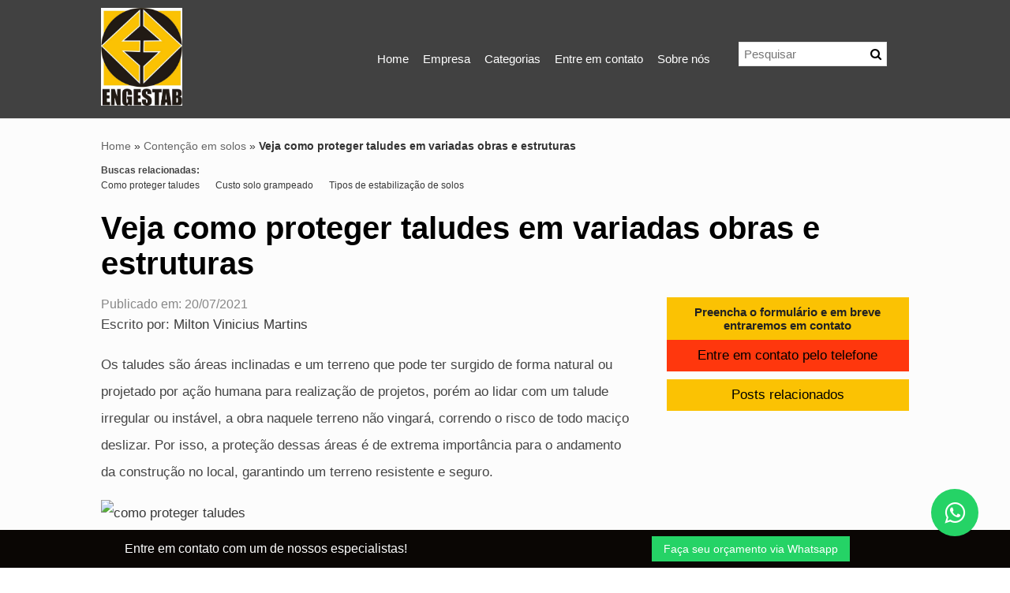

--- FILE ---
content_type: text/css
request_url: https://www.engestab.com.br/blog/css/style.css
body_size: 10435
content:
* {
    margin: 0;
    padding: 0;
    border: 0;
    outline: 0;
    box-sizing: border-box
}

.clear {
    clear: both
}

.topo-contato {
    width: 100%;
    background: #0a0604;
    /* padding: 10px 0; */
    position: fixed;
    bottom: 0;
    z-index: 100;
}

.topo-contato span {
    color: #fff;
    padding: 10px 15px
}

.topo-contato a {
    background: #ff370d;
}

.topo-contato a:hover {
    background: #dc5727;
    opacity: 1
}

.btn-whatsapp {
    background: #25d366!important;
}

.btn-whatsapp:hover {
    background: #158840!important;
    color: #fff!important
}

hr {
    display: block;
    height: 1px;
    border: 0;
    border-top: 1px solid #eee;
    margin: 10px 0;
    padding: 0
}

ul {
    list-style-type: none;
    list-style: none;
    margin: 0;
    padding: 0
}

audio,
canvas,
img,
video {
    vertical-align: middle
}

fieldset {
    border: 0;
    margin: 0;
    padding: 0
}

textarea {
    resize: vertical
}
ul li, ol li, p{
    line-height: 2;
}
::-webkit-scrollbar-track {
    background-color: #f4f4f4
}

::-webkit-scrollbar {
    /* width: 8px; */
    /* background: #f4f4f4; */
}

::-webkit-scrollbar-thumb {
    background: #000
}

.browsehappy {
    margin: .2em 0;
    background: #ccc;
    color: #000;
    padding: .2em 0
}

body {
    font-size: 1rem;
    font-family: 'Open Sans', sans-serif;
    color: #444
}

h1 {
    color: #000;
    font-size: 40px;
    text-decoration: none;
    margin: 20px 0;
    /* margin-bottom: 0px; */
}

h2 {
    font-size: 24px;
    text-decoration: none;
    margin-bottom: 10px;
    color: #000;
    text-transform: uppercase;
}

h3,
h4 {
    font-size: 17px;
    color: #000;
    text-decoration: none;
    margin: 15px 0;
}

a {
    color: #383838;
    text-decoration: none;
}

a:hover {
    text-decoration: none
}

a.tel {
    text-decoration: none;
    color: inherit;
    display: block
}

.topofixo {
    position: fixed;
    width: 100%;
    z-index: 10;
    top: 0
}

.topofixo .logo img {
    width: 120px;
    transition: .3s
}

.topofixo #menu2 {
    font-size: 14px;
    margin: 18px 0;
    margin-right: 10px
}

.topofixo .topo {
    display: none
}

header {
    margin: 0 auto;
    /* background: #000000; */
    /* height: 58px; */
}

header .logo {
    float: left;
    margin: 10px 0;
}

header .logo img {
    transition: .3s;
    width: 103px;
    /* height: 120px; */
    object-fit: cover;
}

header .right {
    float: right;
    text-align: right;
    color: #666;
    font-size: 12px;
    margin: 12px 0
}

header .right strong {
    font-size: 20px
}

.show-mobile {
    display: none
}

.social-inline {
    display: inline
}

.flex-top-icons {
    display: none
}

.grid-related-posting img {
    width: 100%;
    height: 160px;
    object-fit: cover;
    margin-bottom: 10px
}

.item h2 {
    margin-top: 0px;
    margin-bottom: 0px;
    text-transform: none;
}

.item h2 a {
    font-size: 14px;
}

.grid-related-posting a {
    position: relative;
    display: block;
    /* font-size: 15px; */
    /* color: #383838; */
    font-weight: normal;
}

.grid-related-posting a h2 {
    position: absolute;
    top: 0;
    left: 0;
    margin: 0;
    display: flex;
    width: 100%;
    height: 100%;
    justify-content: center;
    align-items: center;
    background: rgb(0, 0, 0, 0.5);
    transition: .3s;
    opacity: 0;
    color: white;
    padding: 15px;
    text-align: center
}

@media only screen and (max-width:765px) {
    .show-mobile {
        display: block
    }
    .flex-top-icons {
        display: flex;
        justify-content: center;
        align-items: center
    }
    .flex-top-icons a {
        display: flex;
        justify-content: center;
        align-items: center;
        background: rgba(255, 255, 255, 0.1);
        color: white;
        width: 50px;
        height: 50px;
        border-radius: 50%;
        font-size: 24px
    }
}

header #menu {
    clear: both;
    position: relative;
    background: #e4e4e4;
    font-size: 15px;
    text-align: center
}

header #menu li {
    position: relative;
    display: inline-block
}

header #menu a {
    display: block;
    color: #666;
    text-decoration: none;
    padding: 10px 30px;
    text-align: center;
    transition: all .3s linear
}

header #menu a:hover,
header #menu li:hover a {
    color: #FFF;
    background: #000
}

header #menu table {
    border-collapse: collapse;
    position: absolute;
    left: 0;
    top: 0
}

header #menu .dropdown .sub-menu {
    display: none;
    position: absolute;
    top: 100%;
    left: 0;
    margin: 0;
    height: auto;
    width: 230px;
    z-index: 7;
    background: #000;
    box-sizing: border-box
}

header #menu .dropdown:hover .sub-menu {
    display: block
}

header #menu .dropdown:hover .sub-menu li {
    position: relative;
    float: left;
    width: 100%;
    margin: 0;
    padding: 0
}

header #menu .dropdown:hover .sub-menu li a {
    display: block;
    width: 100%;
    font-size: 13px;
    padding: 5px;
    height: auto;
    text-align: left;
    text-decoration: none;
    color: #fff;
    box-sizing: border-box
}

header #menu .dropdown:hover .sub-menu li a:hover {
    background: rgba(0, 0, 0, .2);
    color: #FFF
}

header #menu .dropdown ul li.dropdown .sub-menu {
    display: none;
    position: absolute;
    top: 0;
    left: 100%;
    margin: 0;
    height: auto;
    width: 190px;
    z-index: 7
}

header #menu .dropdown ul li.dropdown:hover .sub-menu {
    display: block
}

header #menu .dropdown .sub-menu-info {
    display: none;
    position: absolute;
    top: 100%;
    left: 0;
    margin: 0;
    height: 400px;
    width: 300px;
    z-index: 7;
    background: #000;
    overflow-y: scroll;
    overflow-x: hidden;
    box-sizing: border-box
}

header #menu .dropdown:hover .sub-menu-info {
    display: block
}

header #menu .dropdown:hover .sub-menu-info li {
    position: relative;
    float: left;
    width: 100%;
    margin: 0;
    padding: 0
}

header #menu .dropdown:hover .sub-menu-info li a {
    display: block;
    width: 100%;
    box-sizing: border-box;
    font-size: 12px;
    padding: 5px;
    height: auto;
    text-align: left;
    text-decoration: none;
    color: #fff
}

header #menu .dropdown:hover .sub-menu-info li a:hover {
    background: rgba(0, 0, 0, .2);
    color: #FFF
}

header #menu .dropdown ul li.dropdown .sub-menu-info {
    display: none;
    position: absolute;
    top: 0;
    left: 100%;
    margin: 0;
    height: auto;
    width: 190px;
    z-index: 7
}

header #menu .dropdown ul li.dropdown:hover .sub-menu-info {
    display: block
}

header #menu2 {
    font-size: 15px;
    text-align: center;
    float: right;
    margin: 53px 0;
    margin-right: 10px;
}

header #menu2 li {
    position: relative;
    display: inline-block
}

header #menu2 a {
    display: block;
    color: #383838;
    text-decoration: none;
    padding: 7px;
    text-align: center;
    transition: all .3s linear;
}

header #menu2 a:hover,
header #menu2 li:hover a {
    color: #FFF;
    background: #383838;
}

header #menu2 table {
    border-collapse: collapse;
    position: absolute;
    left: 0;
    top: 0
}

header #menu2 .dropdown [class*="sub-menu"] {
    display: none;
    position: absolute;
    top: 100%;
    left: 0;
    margin: 0;
    height: auto;
    width: 230px;
    z-index: 7;
    background: #9e0808;
    box-sizing: border-box;
}

header #menu2 .dropdown [class*="sub-menu-info"] {
    overflow-x: hidden;
    overflow-y: scroll;
    box-sizing: border-box;
    height: 400px
}

header #menu2 .dropdown:hover [class*="sub-menu"] {
    display: block
}

header #menu2 .dropdown:hover [class*="sub-menu"] li {
    position: relative;
    float: left;
    width: 100%;
    margin: 0;
    padding: 0
}

header #menu2 .dropdown:hover [class*="sub-menu"] li a {
    display: block;
    width: 100%;
    box-sizing: border-box;
    font-size: 14px;
    padding: 5px 10px;
    text-align: left;
    text-decoration: none;
    color: #fff;
    background: #444;
    height: auto;
}

header #menu2 .dropdown:hover [class*="sub-menu"] li a:hover {
    background: #59595b;
    color: #fff
}

header #menu2 .dropdown ul li.dropdown [class*="sub-menu"] a {
    
font-size: 12px;
}

header #menu2 .dropdown ul li.dropdown [class*="sub-menu"] {
    display: none;
    position: absolute;
    top: 0;
    left: 100%;
    margin: 0;
    height: auto;
    width: 320px;
    max-height: 300px;
    z-index: 7;
    overflow-y: scroll;
}

header #menu2 .dropdown ul li.dropdown:hover [class*="sub-menu"] {
    display: block
}

.timeline {
    position: relative;
    width: 100%;
    margin: 0 auto
}

.timeline::after {
    content: '';
    position: absolute;
    top: 0;
    left: 50%;
    height: 100%;
    transform: translateX(-50%);
    border-width: 1px;
    border-style: dotted;
    border-color: #000
}

.timeline__header {
    position: relative;
    width: 100%;
    padding: 0 40px;
    box-sizing: border-box;
    margin-bottom: 50px;
    z-index: 9
}

.timeline__header::before {
    content: '';
    position: absolute;
    height: 0;
    top: 100%;
    left: 50%;
    z-index: 1;
    border: medium solid #000;
    border-width: 10px 10px 0 10px;
    border-color: #000 transparent transparent transparent;
    transform: translateX(-50%)
}

.timeline__header__content {
    background: white;
    border: 1px solid #000;
    box-sizing: border-box;
    padding: 0 10px;
    border-radius: 5px;
    transition: all 300ms
}

.timeline__header__content::after {
    content: '';
    position: absolute;
    top: 130%;
    left: 50%;
    background: #000;
    width: 10px;
    height: 10px;
    border-radius: 50%;
    transform: translateX(-50%);
    z-index: 1
}

.timeline__header__content:hover {
    box-shadow: 0 0 6px rgba(0, 0, 0, 0.5)
}

.timeline__container {
    position: relative;
    width: 50%
}

.timeline__container::after {
    content: '';
    position: absolute;
    top: 50%;
    right: -5px;
    background: #000;
    width: 10px;
    height: 10px;
    border-radius: 50%;
    transform: translateY(-50%);
    z-index: 1
}

.timeline__left p,
.timeline__left h2,
.timeline__left h3,
.timeline__left h4,
.timeline__left h5,
.timeline__left h6 {
    text-align: right
}

.timeline__left {
    left: 0;
    padding: 10px 40px;
    box-sizing: border-box
}

.timeline__right {
    left: 50%;
    padding: 10px 40px;
    box-sizing: border-box
}

.timeline__right::before {
    content: '';
    position: absolute;
    height: 0;
    top: 50%;
    left: 30px;
    z-index: 1;
    border: medium solid #000;
    border-width: 10px 10px 10px 0;
    border-color: transparent #000 transparent transparent;
    transform: translateY(-50%)
}

.timeline__left::before {
    content: '';
    position: absolute;
    height: 0;
    top: 50%;
    right: 30px;
    z-index: 1;
    border: medium solid #000;
    border-width: 10px 0 10px 10px;
    border-color: transparent transparent transparent #000;
    transform: translateY(-50%)
}

.timeline__right::after {
    left: -5px
}

.timeline__content {
    background: white;
    border: 1px solid #000;
    box-sizing: border-box;
    padding: 0 10px;
    border-radius: 5px;
    transition: all 300ms
}

.timeline__content:hover {
    box-shadow: 0 0 6px rgba(0, 0, 0, 0.5)
}

.timeline__footer {
    position: relative;
    width: 100%;
    padding: 0 40px;
    box-sizing: border-box;
    margin-top: 50px;
    z-index: 9
}

.timeline__footer::before {
    content: '';
    position: absolute;
    height: 0;
    bottom: 100%;
    left: 50%;
    z-index: 1;
    border: medium solid #000;
    border-width: 0 10px 10px 10px;
    border-color: transparent transparent #000 transparent;
    transform: translateX(-50%)
}

.timeline__footer__content:after {
    content: '';
    position: absolute;
    bottom: 130%;
    left: 50%;
    background: #000;
    width: 10px;
    height: 10px;
    border-radius: 50%;
    transform: translateX(-50%);
    z-index: 1
}

.timeline__footer__content {
    background: white;
    border: 1px solid #000;
    box-sizing: border-box;
    padding: 0 10px;
    transition: all 300ms;
    border-radius: 5px
}

.timeline__footer__content p,
.timeline__footer__content h2,
.timeline__footer__content h3,
.timeline__footer__content h4,
.timeline__footer__content h5,
.timeline__footer__content h6,
.timeline__footer__content img,
.timeline__header__content p,
.timeline__header__content h2,
.timeline__header__content h3,
.timeline__header__content h4,
.timeline__header__content h5,
.timeline__header__content h6,
.timeline__header__content img {
    text-align: center
}

.timeline__footer__content:hover {
    box-shadow: 0 0 6px rgba(0, 0, 0, 0.5)
}

@media only screen and (max-width:767px) {
    .timeline::after {
        left: 10px
    }
    .timeline__container {
        width: 100%
    }
    .timeline__container::before,
    .timeline__header::before,
    .timeline__footer::before {
        left: 30px;
        right: unset;
        border: medium solid white;
        border-width: 10px 10px 10px 0;
        border-color: transparent #f99d1c transparent transparent
    }
    .timeline__header::before {
        top: 50%;
        transform: translateY(-50%)
    }
    .timeline__container::after {
        left: -5px;
        right: unset
    }
    .timeline__header__content::after {
        top: 50%;
        left: -5px;
        transform: translateY(-50%)
    }
    .timeline__footer,
    .timeline__header {
        margin: 10px 0;
        left: 10px
    }
    .timeline__footer::before {
        top: 50%;
        left: 30px;
        transform: translateY(-50%)
    }
    .timeline__footer__content::after {
        top: 50%;
        left: -5px;
        transform: translateY(-50%)
    }
    .timeline__left p,
    .timeline__left h2,
    .timeline__left h3,
    .timeline__left h4,
    .timeline__left h5,
    .timeline__left h6,
    .timeline__footer__content p,
    .timeline__footer__content h2,
    .timeline__footer__content h3,
    .timeline__footer__content h4,
    .timeline__footer__content h5,
    .timeline__footer__content h6,
    .timeline__header__content p,
    .timeline__header__content h2,
    .timeline__header__content h3,
    .timeline__header__content h4,
    .timeline__header__content h5,
    .timeline__header__content h6 {
        text-align: left
    }
    .timeline__left,
    .timeline__right,
    .timeline__header {
        left: 10px
    }
    .timeline__right {
        left: 10px
    }
}

.wrapper {
    width: 100%;
    max-width: 80%;
    margin: 0 auto;
}

section {
    float: left;
    width: 100%;
    padding: 0;
    min-height: 340px;
    background: #fcfcfc;
    padding-bottom: 10px;
    border-top: 1px solid #eee;
}

section p {
    font-size: 17px;
    margin-bottom: 1em;
}

article {
    float: left;
    width: 66%;
}

article p {
    margin: 1em 0
}

article.full {
    width: 100%
}

article .alerta {
    font-size: 12px;
    color: #444;
    font-weight: bold
}

.title-breadcrumb {
    background: #000;
    box-sizing: border-box;
    padding: 20px 0;
    margin-bottom: 30px
}

.title-breadcrumb h1 {
    color: white;
    margin: 0
}

.title-breadcrumb #breadcrumb {
    width: auto;
    margin-top: 0;
    float: right;
    background: white;
    border-radius: 5px;
    box-sizing: border-box;
    padding: 10px
}

.title-breadcrumb #breadcrumb a {
    color: #666;
    text-decoration: none
}

.title-breadcrumb #breadcrumb a:hover {
    color: #bbb;
    text-decoration: none
}

#breadcrumb {
    display: inline-block;
    clear: both;
    width: 100%;
    color: #333;
    font-size: 14px;
    margin: 20px 0;
    margin-bottom: 0px;
}

#breadcrumb div {
    display: inline
}

#breadcrumb a {
    color: #666;
    text-decoration: none;
}

#breadcrumb a:hover {
    color: #1475ab;
    text-decoration: none;
}

.list {
    margin: 0 0 20px 40px
}

.list li {
    list-style: disc;
    margin: 5px 0;
    line-height: 1.5em
}

.picture-legend {
    background: #eee;
    display: inline-block;
    padding: 3px
}

.picture-legend strong {
    clear: both;
    display: block;
    text-align: right;
    font-weight: normal;
    padding: 4px;
    font-size: 9px
}

.picture-legend img {
    margin: 0 auto;
    display: block
}

.picture-left {
    float: left;
    margin: 0 10px 0 0;
    max-width: 50%
}

.picture-right {
    float: right;
    margin: 0 0 0 10px;
    max-width: 50%
}

.picture-center {
    margin: 0 auto;
    display: block
}

.btn {
    text-decoration: none;
    color: #fff;
    background: #383838;
    padding: 8px 15px;
    box-sizing: border-box;
    font-size: 14px;
    border: none;
    /* border-radius: 3px; */
    transition: .3s;
}

.btn:hover {
    opacity: .9
}

.topo {
    background: #000;
    color: white;
    font-size: 13px;
    padding: 8px 10px
}

.topo a {
    color: white;
    margin: 0 10px;
    text-decoration: none
}

header .topo .social {
    display: inline-block;
    float: right
}

.conteudo-index {
    background: #efefef;
    box-sizing: border-box;
    padding: 10px 0
}

.conteudo-index h2,
.conteudo-index h1 {
    color: #444
}

.conteudo-index p {
    color: #444
}

.thumbnails {
    display: inline-block;
    list-style: none;
    list-style-type: none
}

.thumbnails li {
    float: left;
    width: 213px;
    height: 236px;
    margin: 10px 16px;
    text-align: center;
    text-transform: uppercase;
    transition: .3s
}

.thumbnails li:hover img {
    opacity: .9
}

.thumbnails li:hover h2 {
    opacity: .9
}

.thumbnails img {
    width: 100%;
    height: 200px;
    object-fit: cover;
    transition: .3s
}

.thumbnails h2 {
    font-size: 10px;
    background: #000;
    height: 38px;
    display: flex;
    justify-content: center;
    align-items: center;
    padding: 8px 0;
    margin-top: 0;
    transition: .3s;
    color: #fff
}

.thumbnails a {
    text-decoration: none;
    color: white
}

.thumbnails a:hover {
    text-decoration: none
}

aside {
    float: left;
    width: 30%;
    margin: 0 0 0 30px;
}

aside h2 a {
    display: block;
    padding: 10px;
    font-size: 15px;
    background: #ff632b;
    color: #fff;
    text-decoration: none
}

aside nav {
    list-style: none;
    list-style-type: none;
    margin: 0;
    padding: 0;
    max-height: 700px;
    overflow-y: scroll;
    overflow-x: hidden;
    height: auto;
}

aside nav>ul>li>ul {
    display: none
}

aside li {
    margin: 5px 0 0 0
}

aside li a {
    font-size: 14px;
    display: block;
    padding: 5px;
    color: #666;
    transition: all .3s linear;
    text-decoration: none;
    border-left: 0 solid #ccc
}

aside h3 {
    color: #fff;
    background: #000;
    padding: 10px 0;
    margin-bottom: 0;
    text-align: center
}

aside p {
    background: #eee;
    margin: 0;
    text-align: center
}

aside strong {
    font-size: 16px;
    line-height: 34px;
    color: #666
}

aside a {
    text-decoration: none
}

aside.aside-full {
    float: left;
    width: 100%;
    margin: 0;
    text-transform: uppercase
}

aside.aside-full nav ul {
    display: grid;
    grid-template-columns: 1fr 1fr 1fr
}

aside.aside-full h2 a {
    display: block;
    padding: 5px;
    font-size: 15px;
    background: #0ca9e3;
    color: #fff;
    text-decoration: none
}

aside.aside-full nav {
    list-style: none;
    list-style-type: none;
    margin: 0;
    padding: 0;
    max-height: 210px;
    overflow-y: scroll;
    overflow-x: hidden;
    height: auto
}

aside.aside-full nav>ul>li>ul {
    display: none
}

aside.aside-full li {
    margin: 5px 0 0 0
}

aside.aside-full li a {
    font-size: 12px;
    display: block;
    padding: 5px;
    color: #666;
    transition: all .3s linear;
    text-decoration: none;
    border-left: 2px solid #ccc
}

aside.aside-full nav li a:hover {
    border-left: 2px solid #000
}

aside.aside-full h3 {
    color: #fff;
    background: #0ca9e3;
    padding: 10px 0;
    margin-bottom: 0;
    text-align: center
}

aside.aside-full p {
    background: #eee;
    margin: 0;
    text-align: center
}

aside.aside-full strong {
    font-size: 16px;
    line-height: 34px;
    color: #666
}

aside.aside-full a {
    text-decoration: none
}

.more {
    margin-bottom: 20px
}

.more h2 strong {
    font-size: 16px
}

.gallery {
    display: inline-block;
    list-style-type: none;
    list-style: none
}

.gallery li {
    float: left;
    margin: 5px;
    text-align: center;
    transition: .3s
}

.gallery li:hover {
    opacity: .9;
    transform: scale(1.05)
}

.gallery li img {
    width: 120px;
    height: 120px;
    object-fit: cover;
    border-radius: 5px;
    border: 2px solid #ddd
}

p.ampliar {
    color: #F30;
    font-size: 11px;
    margin: 5px 0
}

.compartilhe {
    font-size: .75em;
    margin: .5em 0;
    display: block;
    font-weight: bold
}

.social-media {
    display: inline-block;
    padding: 0;
    margin: 5px 0
}

.social-media li {
    float: left;
    margin-right: 10px
}

.bt-twitter {
    text-indent: -5000px;
    overflow: hidden;
    display: block;
    width: 55px;
    height: 20px;
    background: url(../imagens/icones/tweet.png) no-repeat 0 0
}

.bt-twitter:hover {
    background-position: 0 -20px
}

.related-posting-title {
    font-size: 22px
}

.related-posting {
    list-style: none;
    list-style-type: none;
    margin: 0;
    padding: 0
}

.row {
    clear: both;
    display: block;
    background: #e8e8e8;
    border-left: 3px solid #ccc;
    padding: 10px 20px;
    transition: all .3s linear;
    min-height: 85px;
    margin: 0 0 2px 0;
    overflow: hidden
}

.row:hover {
    border-left: 3px solid #666
}

.row img {
    display: block;
    float: left;
    width: 80px;
    height: 80px;
    border: 1px solid #CCC;
    margin: 0 10px 0 0
}

.row p {
    font-size: 12px;
    line-height: 15px;
    margin-bottom: 0
}

.row a {
    color: #666;
    text-decoration: none
}

.row p a {
    color: #69747b
}

.row strong {
    font-size: 12px
}

.hide {
    position: absolute;
    top: -9999px;
    left: -9999px
}

#servicosTabsDois .list-wrap {
    background: #eee;
    padding: 10px;
    margin: 0 0 15px 0;
    font-size: 10px;
    height: auto!important
}

#servicosTabsDois ul {
    list-style: none;
    display: inline-block
}

#servicosTabsDois .list-wrap li {
    width: 160px;
    float: left;
    color: #666
}

#servicosTabsDois .list-wrap li strong {
    font-size: 11px
}

#servicosTabsDois .nav {
    overflow: hidden;
    margin: 0;
    padding: 0
}

#servicosTabsDois .nav li {
    float: left
}

#servicosTabsDois .nav li.last {
    margin-right: 0
}

#servicosTabsDois .nav li a {
    display: block;
    text-decoration: none;
    padding: 12px;
    background: #ddd;
    transition: all .3s linear;
    color: #666;
    font-size: 12px;
    text-align: center;
    border: 0
}

#servicosTabsDois .nav li a:hover,
#servicosTabsDois .nav li a:focus {
    background: #999;
    color: #fff
}

#servicosTabsDois ul li.nav-two a.current {
    background-color: #eee!important;
    color: #666
}

.copyright {
    font-size: 10px;
    color: #666;
    margin-bottom: 15px
}

.copyright a {
    font-size: 10px;
    color: #666
}

footer {
    clear: both;
    padding: 15px;
    background: #0a0604;
}

.contact-footer {
    float: left;
    color: #eee;
    margin-right: 30px
}

.contact-footer strong {
    font-size: 18px
}

.contact-footer a {
    text-decoration: none;
    color: #fff;
    line-height: 25px
}

footer address {
    margin: 0 0 10px 0;
    font-size: 14px;
    font-style: normal;
    line-height: normal;
}

footer address span {
    margin: 0 0 5px 0;
    font-size: 15px;
    font-weight: bold;
    display: block;
}

footer .menu-footer {
    text-align: right
}

footer .menu-footer nav {
    margin: 3px 0
}

footer .menu-footer nav li {
    display: inline;
    padding: 0 10px 0 0
}

footer .menu-footer nav li:last-of-type {
    padding: 0
}

footer .menu-footer nav li a {
    color: #eee;
    font-size: 14px;
    text-decoration: none;
}

footer .menu-footer nav li a:hover {
    color: #2196F3;
}

footer .social {
    margin: 15px 0 0 0;
    float: right
}

footer .social .social-icons:hover {
    opacity: 1;
    background: #FFF;
    color: #000
}

footer .social .social-icons {
    width: auto;
    border-radius: 10px;
    transition-property: all;
    transition-duration: .3s;
    padding: 10px;
    display: flex;
    justify-content: center;
    align-items: center;
    margin: 0 0 0 5px;
    float: right;
    font-size: 18px;
    background: #000;
    color: #FFF;
    width: 40px;
    height: 40px;
    text-align: center
}

.copyright-footer {
    text-align: left;
    font-size: 10px;
    color: #fff;
    padding: 20px 0;
    background: #ffc300;
    margin-bottom: 48px;
}

.copyright-footer .selos {
    float: right
}

.copyright-footer .selos strong {
    background: #fff;
    color: #363b36;
    padding: 0 5px
}

.copyright-footer .selos a {
    margin: 0 0 0 5px;
    color: #fff;
    text-decoration: none;
    /* opacity: .8; */
    transition-property: all;
    transition-duration: .3s;
}

.copyright-footer .selos a:hover {
    opacity: 1
}

.contact {
    display: block;
    padding: 0 20px
}

.form {
    float: left;
    width: 50%
}

.form label {
    width: 185px;
    font-weight: bold;
    padding-right: 5px;
    font-size: 13px;
    display: table-cell;
    vertical-align: middle
}

.form label span {
    font-size: 9px;
    color: #C00
}

.form input,
.form textarea,
.form select {
    width: 80%;
    margin: 10px 0 4px 0;
    padding: 8px 5px;
    border: solid 1px #cfcfcf;
    font-size: 16px;
    box-sizing: border-box
}

input#ddd {
    width: 17%
}

input#telefone {
    width: 59%
}

@media screen and (max-width:420px) {
    .form input,
    .form textarea,
    .form select {
        width: 100%
    }
    input#ddd {
        width: 30%
    }
    input#telefone {
        width: 67%
    }
    .form textarea {
        width: 100%!important
    }
}

input.ir {
    width: 40%;
    max-width: 150px;
    background: #3872b3;
    border-radius: 5px;
    padding: 10px;
    box-sizing: border-box;
    color: #fff
}

.form textarea {
    width: 80%;
    margin-bottom: 18px
}

.form input:focus,
.form textarea:focus,
.form select:focus {
    background: #eee
}

.form .ir {
    border: solid 1px #666;
    background: #fff;
    padding: 10px 18px;
    color: #666;
    cursor: pointer;
    border-radius: 5px;
    width: 40%;
    max-width: 150px;
    transition: all 300ms ease-in-out
}

.form .ir:hover {
    background: #2ecc71;
    color: #fff;
    border-color: #2ecc71
}

.bt-submit {
    display: block;
    margin: 5px 0 0 0
}

.form span.obrigatorio {
    font-size: .8em;
    color: #C00;
    margin-top: 10px
}

.form label.error {
    display: block;
    color: red;
    margin: 0 .5em 0 0;
    vertical-align: top;
    font-size: 10px
}

.help {
    font-size: 11px;
    color: #666
}

.alert {
    color: #f00
}

.contact-form {
    float: right;
    color: #989898;
    font-size: 11px;
    width: 50%
}

.contact-form strong {
    color: #666
}

.sitemap {
    margin-left: 30px;
    list-style: none;
    list-style-type: none
}

.sitemap li {
    font-size: 15px;
    margin: 10px 0
}

.sitemap li a {
    color: #777;
    font-size: 20px;
    line-height: 25px;
    text-decoration: none
}

.sitemap li a:hover {
    color: #222!important
}

.sitemap li ul {
    margin-left: 35px;
    list-style: none;
    list-style-type: none
}

.sitemap li ul li {
    margin: 5px 0;
    padding: 0
}

.sitemap li ul li a {
    font-size: 12px;
    color: #777
}

.sitemap li ul li ul li {
    margin: 5px 0
}

.sitemap li ul li ul li a {
    font-size: 13px;
    color: #777
}

.sitemap li a:hover {
    color: #999
}

.sitemap .fa {
    display: none
}

.sitemap br {
    display: none
}

.msg-404 {
    position: relative;
    font-size: 22px;
    line-height: 34px;
    color: #a7a9ac;
    margin-bottom: 30px
}

.menu-404 {
    width: 95%;
    padding: 15px;
    margin-bottom: 20px;
    float: left
}

.menu-404 a {
    display: block;
    margin: 0 auto
}

.ir {
    background-color: transparent;
    border: 0;
    overflow: hidden
}

.ir:before {
    content: "";
    display: block;
    width: 0;
    height: 150%
}

.hidden {
    display: none!important;
    visibility: hidden
}

.visuallyhidden {
    border: 0;
    clip: rect(0 0 0 0);
    height: 1px;
    margin: -1px;
    overflow: hidden;
    padding: 0;
    position: absolute;
    width: 1px
}

.visuallyhidden.focusable:active,
.visuallyhidden.focusable:focus {
    clip: auto;
    height: auto;
    margin: 0;
    overflow: visible;
    position: static;
    width: auto
}

.invisible {
    visibility: hidden
}

.clearfix:before,
.clearfix:after {
    content: " ";
    display: table
}

.clearfix:after {
    clear: both
}

.slicknav_menu {
    display: none
}

.slicknav_nav .fa {
    display: none
}

.slicknav_nav br {
    display: none
}

.grid {
    box-sizing: border-box;
    -webkit-box-sizing: border-box;
    -moz-box-sizing: border-box
}

.grid:after {
    content: "";
    clear: both;
    display: block
}

[class*="col-"] {
    float: left;
    padding: 15px;
    box-sizing: border-box
}

.col-1 {
    width: 8.33%
}

.col-2 {
    width: 16.66%
}

.col-3 {
    width: 25%
}

.col-4 {
    width: 33.33%
}

.grid-related-posting .col-4 {padding: 5px;}

.col-5 {
    width: 41.66%
}

.col-6 {
    width: 50%
}

.col-7 {
    width: 58.33%
}

.col-8 {
    width: 66.66%
}

.col-9 {
    width: 75%
}

.col-10 {
    width: 83.33%
}

.col-11 {
    width: 91.66%
}

.col-12 {
    width: 100%
}

.txtcenter {
    text-align: center
}

.txtleft {
    text-align: left
}

.txtright {
    text-align: right
}

.pd {
    padding: 0
}

.fright {
    float: right
}

.fleft {
    float: left
}

.fwidth {
    width: 100%
}

.center-block {
    display: block;
    margin: 0 auto
}

#title-empresa h2 {
    font-size: 14px;
    background: #e9e9e9;
    padding: 4px 10px;
    line-height: 15px;
    color: #717171;
    text-transform: uppercase;
    text-decoration: none;
    margin: 0 0 10px 0;
    font-weight: 500;
    border-radius: 8px
}

#title-keyword h3 {
    font-size: 12px;
    padding: 0 10px;
    line-height: 15px;
    color: #717171;
    text-decoration: none;
    margin: 0 0 10px 0;
    border-radius: 8px
}


/*! fancyBox v2.1.5 fancyapps.com | fancyapps.com/fancybox/#license */

.fancybox-image,
.fancybox-inner,
.fancybox-nav,
.fancybox-nav span,
.fancybox-outer,
.fancybox-skin,
.fancybox-tmp,
.fancybox-wrap,
.fancybox-wrap iframe,
.fancybox-wrap object {
    padding: 0;
    margin: 0;
    border: 0;
    outline: 0;
    vertical-align: top
}

.fancybox-wrap {
    position: absolute;
    top: 0;
    left: 0;
    z-index: 8020
}

.fancybox-skin {
    position: relative;
    background: #f9f9f9;
    color: #444;
    text-shadow: none;
    -webkit-border-radius: 4px;
    -moz-border-radius: 4px;
    border-radius: 4px
}

.fancybox-opened {
    z-index: 8030
}

.fancybox-opened .fancybox-skin {
    -webkit-box-shadow: 0 10px 25px rgba(0, 0, 0, .5);
    -moz-box-shadow: 0 10px 25px rgba(0, 0, 0, .5);
    box-shadow: 0 10px 25px rgba(0, 0, 0, .5)
}

.fancybox-inner,
.fancybox-outer {
    position: relative
}

.fancybox-inner {
    overflow: hidden
}

.fancybox-type-iframe .fancybox-inner {
    -webkit-overflow-scrolling: touch
}

.fancybox-error {
    color: #444;
    font: 14px/20px "Helvetica Neue", Helvetica, Arial, sans-serif;
    margin: 0;
    padding: 15px;
    white-space: nowrap
}

.fancybox-iframe,
.fancybox-image {
    display: block;
    width: 100%;
    height: 100%
}

.fancybox-image {
    max-width: 100%;
    max-height: 100%
}

#fancybox-loading,
.fancybox-close,
.fancybox-next span,
.fancybox-prev span {
    background-image: url(images-fancy/fancybox_sprite.png)
}

#fancybox-loading {
    position: fixed;
    top: 50%;
    left: 50%;
    margin-top: -22px;
    margin-left: -22px;
    background-position: 0 -108px;
    opacity: .8;
    cursor: pointer;
    z-index: 8060
}

#fancybox-loading div {
    width: 44px;
    height: 44px;
    background: url(images-fancy/fancybox_loading.gif) center center no-repeat
}

.fancybox-close {
    position: absolute;
    top: -18px;
    right: -18px;
    width: 36px;
    height: 36px;
    cursor: pointer;
    z-index: 8040
}

.fancybox-nav {
    position: absolute;
    top: 0;
    width: 40%;
    height: 100%;
    cursor: pointer;
    text-decoration: none;
    background: url(images-fancy/blank.gif);
    -webkit-tap-highlight-color: transparent;
    z-index: 8040
}

.fancybox-prev {
    left: 0
}

.fancybox-next {
    right: 0
}

.fancybox-nav span {
    position: absolute;
    top: 50%;
    width: 36px;
    height: 34px;
    margin-top: -18px;
    cursor: pointer;
    z-index: 8040;
    visibility: hidden
}

.fancybox-prev span {
    left: 10px;
    background-position: 0 -36px
}

.fancybox-next span {
    right: 10px;
    background-position: 0 -72px
}

.fancybox-nav:hover span {
    visibility: visible
}

.fancybox-tmp {
    position: absolute;
    top: -99999px;
    left: -99999px;
    visibility: hidden;
    max-width: 99999px;
    max-height: 99999px;
    overflow: visible!important
}

.fancybox-lock {
    overflow: hidden!important;
    width: auto
}

.fancybox-lock body {
    overflow: hidden!important
}

.fancybox-lock-test {
    overflow-y: hidden!important
}

.fancybox-overlay {
    position: absolute;
    top: 0;
    left: 0;
    overflow: hidden;
    display: none;
    z-index: 8010;
    background: url(images-fancy/fancybox_overlay.png)
}

.fancybox-overlay-fixed {
    position: fixed;
    bottom: 0;
    right: 0
}

.fancybox-lock .fancybox-overlay {
    overflow: auto;
    overflow-y: scroll
}

.fancybox-title {
    visibility: hidden;
    font: 400 13px/20px "Helvetica Neue", Helvetica, Arial, sans-serif;
    position: relative;
    text-shadow: none;
    z-index: 8050
}

.fancybox-opened .fancybox-title {
    visibility: visible
}

.fancybox-title-float-wrap {
    position: absolute;
    bottom: 0;
    right: 50%;
    margin-bottom: -35px;
    z-index: 8050;
    text-align: center
}

.fancybox-title-float-wrap .child {
    display: inline-block;
    margin-right: -100%;
    padding: 2px 20px;
    background: 0;
    background: rgba(0, 0, 0, .8);
    -webkit-border-radius: 15px;
    -moz-border-radius: 15px;
    border-radius: 15px;
    text-shadow: 0 1px 2px #222;
    color: #FFF;
    font-weight: 700;
    line-height: 24px;
    white-space: nowrap
}

.fancybox-title-outside-wrap {
    position: relative;
    margin-top: 10px;
    color: #fff
}

.fancybox-title-inside-wrap {
    padding-top: 10px
}

.fancybox-title-over-wrap {
    position: absolute;
    bottom: 0;
    left: 0;
    color: #fff;
    padding: 10px;
    background: #000;
    background: rgba(0, 0, 0, .8)
}

.active-menu-topo {
    color: #32326b;
    font-weight: bold
}

.active-menu-aside {
    color: #000;
    background-color: rgba(33, 114, 179, 0.1);
    border-left: 2px solid #000;
    font-weight: bold
}

.tg {
    border-collapse: collapse;
    border-spacing: 0;
    table-layout: fixed;
    width: 100%
}

.tg td {
    font-size: 12px;
    text-align: center;
    line-height: 30px;
    border-style: solid;
    border-width: 1px;
    overflow: hidden;
    word-break: normal;
    color: #000
}

.tg th {
    font-size: 14px;
    font-weight: normal;
    padding: 10px 5px;
    border-style: solid;
    border-width: 1px;
    overflow: hidden;
    word-break: normal
}

.tg .tg-kf0f {
    background-color: #3166ff;
    color: #000
}

.tabela {
    background: none repeat scroll 0 0 #2172b3;
    text-align: center;
    line-height: 30px
}

.tabela p {
    text-align: center;
    line-height: normal
}

.tabela th {
    border: 1px solid #000;
    color: #fff
}

.tabela-conteudo {
    background: none repeat scroll 0 0 #e5ecf4;
    padding: 0
}

.busca {
    border: 1px solid;
    width: 100%;
    box-sizing: border-box;
    padding: 10px 15px;
    border: 2px solid #ddd;
    color: #666
}

.busca:focus {
    border: 2px solid #000
}

.barra-busca form {
    position: relative
}

.barra-busca {
    background-color: #e4e4e4;
    border-top: 1px solid #ccc;
    padding: 10px 0;
    box-sizing: border-box
}

.barra-busca .btn {
    max-width: 100%;
    position: absolute;
    margin: 0;
    top: 3px;
    right: 3px
}

.barra-busca input[type="search"] {
    width: 100%;
    box-sizing: border-box
}

.barra-busca2 form {
    position: relative
}

.barra-busca2 {
    padding: 10px 0;
    box-sizing: border-box
}

.barra-busca2 .btn {
    max-width: 100%;
    position: absolute;
    margin: 0;
    top: 1px;
    right: 1px;
    font-size: 14px
}

.barra-busca2 input[type="search"] {
    width: 100%;
    box-sizing: border-box;
    border-radius: 5px
}

.topofixo .barra-busca2 {
    padding: 0
}

#scrollUp {
    box-sizing: content-box!important;
    bottom: 0;
    right: 30px;
    width: 50px;
    height: 45px;
    margin-bottom: -10px;
    padding: 10px 5px;
    font: 14px/20px sans-serif;
    text-align: center;
    text-decoration: none;
    text-shadow: 0 1px 0 #fff;
    color: #FFF;
    border-radius: 5px 5px 0 0;
    background-color: #000;
    -webkit-transition: margin-bottom 150ms linear;
    -moz-transition: margin-bottom 150ms linear;
    -o-transition: margin-bottom 150ms linear;
    transition: margin-bottom 150ms linear
}

#scrollUp:hover {
    margin-bottom: 0;
    color: #fff
}

#scrollUp-active {
    display: none
}

.uc {
    text-transform: uppercase
}

.bold {
    font-weight: bold
}

.flex {
    display: flex
}

.flex-center-v {
    align-items: center
}

.flex-center-h {
    justify-content: center
}

.form-base {
    background-color: #fff;
    margin: auto;
    color: #666;
    padding: 10px;
    box-sizing: border-box;
    letter-spacing: .3px
}

.form-base input,
.form-base select,
.form-base textarea {
    display: block;
    border: 1px solid #ccc;
    width: 100%;
    box-sizing: border-box;
    padding: 8px;
    margin: 10px 0;
    margin-bottom: 20px;
    border-radius: 3px;
    color: #666
}

.form-base input:focus {
    background-color: #fff;
    border-color: #000;
    outline: 0;
    box-shadow: 0 0 0 .2rem rgba(33, 114, 179, 0.1)
}

.form-base input[type=radio],
.form-base input[type=checkbox] {
    width: auto;
    margin: 20px 5px;
    margin-bottom: 30px;
    display: inline-block
}

.form-base .ir {
    margin: 10px 0;
    transition: .3s;
    box-sizing: border-box;
    padding: 10px;
    border-radius: 3px;
    color: #666
}

.form-base .ir:hover {
    background: #000;
    color: #fff
}

.form-base .obrigatorio {
    font-size: 12px
}

.form-base [class*="col-"] {
    padding: 0
}

.form-base [class*="col-"]:first-child {
    padding-right: 10px
}

.form-base [class*="col-"]:last-child {
    padding-left: 10px
}

@media only screen and (max-width:765px) {
    .form-base {
        width: 100%
    }
    aside.aside-full nav ul {
        grid-template-columns: 1fr
    }
    .form-base [class*="col-"]:first-child {
        padding-right: 0
    }
    .form-base [class*="col-"]:last-child {
        padding-left: 0
    }
    .form-base .ir {
        width: 100%;
        max-width: unset
    }
}

.hide-desk {
    display: none
}

form.orcamento-topo input {
    display: block;
    width: 100%;
    border-radius: 5px;
    margin: 5px 0
}

form.orcamento-topo textarea {
    border: 1px solid #ccc;
    display: block;
    width: 100%;
    margin-top: 5px;
    margin-bottom: 10px
}

.aside-form form input,
.aside-form form textarea {
    font-size: .8em!important;
    text-align: center;
    display: block;
    width: 100%;
    /*height: calc(1.5em+.75rem+2px);*/
    padding: .375rem .75rem;
    font-size: 1rem;
    font-weight: 400;
    line-height: 1.5;
    color: #495057;
    background-color: #fff;
    background-clip: padding-box;
    border: 1px solid #ced4da;
    border-radius: .25rem;
    margin-bottom: 16px;
    transition: border-color .15s ease-in-out, box-shadow .15s ease-in-out
}

.m-0 {
    margin: 0
}

.m-1 {
    margin: .25rem
}

.m-2 {
    margin: .50rem
}

.m-3 {
    margin: .75rem
}

.m-4 {
    margin: 1rem
}

.m-5 {
    margin: 1.25rem
}

.mx-0 {
    margin-left: 0;
    margin-right: 0
}

.mx-1 {
    margin-left: .25rem;
    margin-right: .25rem
}

.mx-2 {
    margin-left: .50rem;
    margin-right: .50rem
}

.mx-3 {
    margin-left: .75rem;
    margin-right: .75rem
}

.mx-4 {
    margin-left: 1rem;
    margin-right: 1rem
}

.mx-5 {
    margin-left: 1.25rem;
    margin-right: 1.25rem
}

.my-0 {
    margin-top: 0;
    margin-bottom: 0
}

.my-1 {
    margin-top: .25rem;
    margin-bottom: .25rem
}

.my-2 {
    margin-top: .50rem;
    margin-bottom: .50rem
}

.my-3 {
    margin-top: .75rem;
    margin-bottom: .75rem
}

.my-4 {
    margin-top: 1rem;
    margin-bottom: 1rem
}

.my-5 {
    margin-top: 1.25rem;
    margin-bottom: 1.25rem
}

.mt-0 {
    margin-top: 0
}

.mt-1 {
    margin-top: .25rem
}

.mt-2 {
    margin-top: .50rem
}

.mt-3 {
    margin-top: .75rem
}

.mt-4 {
    margin-top: 1rem
}

.mt-5 {
    margin-top: 1.25rem
}

.mb-0 {
    margin-bottom: 0
}

.mb-1 {
    margin-bottom: .25rem
}

.mb-2 {
    margin-bottom: .50rem
}

.mb-3 {
    margin-bottom: .75rem
}

.mb-4 {
    margin-bottom: 1rem
}

.mb-5 {
    margin-bottom: 1.25rem
}

.ml-0 {
    margin-left: 0
}

.ml-1 {
    margin-left: .25rem
}

.ml-2 {
    margin-left: .50rem
}

.ml-3 {
    margin-left: .75rem
}

.ml-4 {
    margin-left: 1rem
}

.ml-5 {
    margin-left: 1.25rem
}

.mr-0 {
    margin-right: 0
}

.mr-1 {
    margin-right: .25rem
}

.mr-2 {
    margin-right: .50rem
}

.mr-3 {
    margin-right: .75rem
}

.mr-4 {
    margin-right: 1rem
}

.mr-5 {
    margin-right: 1.25rem
}

.p-0 {
    padding: 0
}

.p-1 {
    padding: .25rem
}

.p-2 {
    padding: .50rem
}

.p-3 {
    padding: .75rem
}

.p-4 {
    padding: 1rem
}

.p-5 {
    padding: 1.25rem
}

.px-0 {
    padding-left: 0;
    padding-right: 0
}

.px-1 {
    padding-left: .25rem;
    padding-right: .25rem
}

.px-2 {
    padding-left: .50rem;
    padding-right: .50rem
}

.px-3 {
    padding-left: .75rem;
    padding-right: .75rem
}

.px-4 {
    padding-left: 1rem;
    padding-right: 1rem
}

.px-5 {
    padding-left: 1.25rem;
    padding-right: 1.25rem
}

.py-0 {
    padding-top: 0;
    padding-bottom: 0
}

.py-1 {
    padding-top: .25rem;
    padding-bottom: .25rem
}

.py-2 {
    padding-top: .50rem;
    padding-bottom: .50rem
}

.py-3 {
    padding-top: .75rem;
    padding-bottom: .75rem
}

.py-4 {
    padding-top: 1rem;
    padding-bottom: 1rem
}

.py-5 {
    padding-top: 1.25rem;
    padding-bottom: 1.25rem
}

.pt-0 {
    padding-top: 0
}

.pt-1 {
    padding-top: .25rem
}

.pt-2 {
    padding-top: .50rem
}

.pt-3 {
    padding-top: .75rem
}

.pt-4 {
    padding-top: 1rem
}

.pt-5 {
    padding-top: 1.25rem
}

.pb-0 {
    padding-bottom: 0
}

.pb-1 {
    padding-bottom: .25rem
}

.pb-2 {
    padding-bottom: .50rem
}

.pb-3 {
    padding-bottom: .75rem
}

.pb-4 {
    padding-bottom: 1rem
}

.pb-5 {
    padding-bottom: 1.25rem
}

.pl-0 {
    padding-left: 0
}

.pl-1 {
    padding-left: .25rem
}

.pl-2 {
    padding-left: .50rem
}

.pl-3 {
    padding-left: .75rem
}

.pl-4 {
    padding-left: 1rem
}

.pl-5 {
    padding-left: 1.25rem
}

.pr-0 {
    padding-right: 0
}

.pr-1 {
    padding-right: .25rem
}

.pr-2 {
    padding-right: .50rem
}

.pr-3 {
    padding-right: .75rem
}

.pr-4 {
    padding-right: 1rem
}

.pr-5 {
    padding-right: 1.25rem
}

.w-100 {
    width: 100%
}

.mw-100 {
    max-width: 100%
}

.h-100 {
    height: 100%
}

.mh-100 {
    max-height: 100%
}

.w-75 {
    width: 75%
}

.mw-75 {
    max-width: 75%
}

.h-75 {
    height: 75%
}

.mh-75 {
    max-height: 75%
}

.w-50 {
    width: 50%
}

.mw-50 {
    max-width: 50%
}

.h-50 {
    height: 50%
}

.mh-50 {
    max-height: 50%
}

.w-25 {
    width: 25%
}

.mw-25 {
    max-width: 25%
}

.h-25 {
    height: 25%
}

.mh-25 {
    max-height: 25%
}

.w-0 {
    width: 0
}

.mw-0 {
    max-width: 0
}

.h-0 {
    height: 0
}

.mh-0 {
    max-height: 0
}

.large {
    font-size: large
}

.larger {
    font-size: larger
}

.x-large {
    font-size: x-large
}

.xx-large {
    font-size: xx-large
}

.medium {
    font-size: medium
}

.small {
    font-size: small
}

.smaller {
    font-size: smaller
}

.x-small {
    font-size: x-small
}

.xx-small {
    font-size: xx-small
}

.font-weight-normal {
    font-weight: normal
}

.font-weight-bold {
    font-weight: bold
}

.display-1 {
    font-size: 6rem
}

.display-2 {
    font-size: 5.5rem
}

.display-3 {
    font-size: 4.5rem
}

.display-4 {
    font-size: 3.5rem
}

.h1 {
    font-size: 2.5rem
}

.h2 {
    font-size: 2rem
}

.h3 {
    font-size: 1.75rem
}

.h4 {
    font-size: 1.5rem
}

.h5 {
    font-size: 1.25rem
}

.h6 {
    font-size: 1rem
}

.text-lowercase {
    text-transform: lowercase
}

.text-uppercase {
    text-transform: uppercase
}

.text-capitalize {
    text-transform: capitalize
}

.text-left {
    text-align: left
}

.text-center {
    text-align: center
}

.text-right {
    text-align: right
}

.text-justify {
    text-align: justify
}

.d-none {
    display: none
}

.d-inline {
    display: inline
}

.d-inline-block {
    display: inline-block
}

.d-block {
    display: block
}

.d-table {
    display: table
}

.d-table-cell {
    display: table-cell
}

.d-table-row {
    display: table-row
}

.d-flex {
    display: flex
}

.d-inline-flex {
    display: inline-flex
}

.justify-content-center {
    justify-content: center
}

.justify-content-start {
    justify-content: flex-start
}

.justify-content-end {
    justify-content: flex-end
}

.justify-content-between {
    justify-content: space-between
}

.justify-content-around {
    justify-content: space-around
}

.align-items-center {
    align-items: center
}

.align-items-start {
    align-items: flex-start
}

.align-items-end {
    align-items: flex-end
}

.flex-column {
    flex-direction: column
}

.float-left {
    float: left
}

.float-right {
    float: right
}

.float-none {
    float: none
}

.position-relative {
    position: relative
}

.position-absolute {
    position: absolute
}

.position-fixed {
    position: fixed
}

.t-0 {
    top: 0
}

.b-0 {
    bottom: 0
}

.l-0 {
    left: 0
}

.r-0 {
    right: 0
}

.t-50 {
    top: 50%
}

.b-50 {
    bottom: 50%
}

.l-50 {
    left: 50%
}

.r-50 {
    right: 50%
}

.img-fluid {
    max-width: 100%;
    height: auto
}

.text-dark {
    color: #343a40
}

.text-light {
    color: #f8f9fa
}

.img-thumbnail {
    padding: .25rem;
    background-color: #fff;
    border: 1px solid #dee2e6;
    border-radius: .25rem;
    max-width: 100%;
    height: auto
}

.rounded {
    border-radius: .25rem!important
}

.rounded-top {
    border-top-left-radius: .25rem!important;
    border-top-right-radius: .25rem!important
}

.rounded-right {
    border-top-right-radius: .25rem!important;
    border-bottom-right-radius: .25rem!important
}

.rounded-bottom {
    border-bottom-right-radius: .25rem!important;
    border-bottom-left-radius: .25rem!important
}

.rounded-left {
    border-top-left-radius: .25rem!important;
    border-bottom-left-radius: .25rem!important
}

.rounded-0 {
    border-radius: 0!important
}

.rounded-circle {
    border-radius: 50%!important
}

.border {
    border: 1px solid #dee2e6!important
}

.border-top {
    border-top: 1px solid #dee2e6!important
}

.border-bottom {
    border-bottom: 1px solid #dee2e6!important
}

.border-left {
    border-left: 1px solid #dee2e6!important
}

.border-right {
    border-right: 1px solid #dee2e6!important
}

.border-0 {
    border: 0!important
}

.border-top-0 {
    border-top: 0!important
}

.border-bottom-0 {
    border-bottom: 0!important
}

.border-left-0 {
    border-left: 0!important
}

.border-right-0 {
    border-right: 0!important
}

.border-dark {
    border-color: #343a40!important
}

.border-light {
    border-color: #f8f9fa!important
}

.clearfix {
    overflow: auto
}

.clearfix::after {
    content: "";
    clear: both;
    display: block
}

.flex-wrap {
    flex-wrap: wrap
}

.object-fit-cover {
    object-fit: cover
}

.object-fit-contain {
    object-fit: contain
}

.column-count-2 {
    column-count: 2
}

@media only screen and (max-width:765px) {
    [class*='column-count-'] {
        column-count: 1
    }
}

[data-video] {
    cursor: pointer;
    position: relative
}

.ytvideo[data-video]::before {
    content: '';
    position: absolute;
    top: 0;
    left: 0;
    background: rgba(0, 0, 0, 0.4);
    height: 100%;
    width: 100%;
    cursor: pointer
}

.ytvideo[data-video]::after {
    content: "\f16a";
    z-index: 1;
    position: absolute;
    top: 50%;
    left: 50%;
    transform: translateX(-50%) translateY(-50%);
    font: normal normal normal 14px/1 FontAwesome;
    font-size: 70px;
    color: #333;
    text-shadow: 0 0 50px white;
    transition: all 150ms
}

[data-video]:hover::after {
    color: red
}

@media only screen and (min-width:767px) and (max-width:959px) {
    .wrapper {
        box-sizing: border-box;
        padding: 0 10px
    }
    header .right a {
        margin: 0 10px
    }
    header .right {
        width: 100%;
        text-align: center
    }
    header .logo {
        text-align: center;
        width: 100%
    }
    header .logo img {
        margin-top: 10px
    }
    header nav a {
        padding: 10px 0;
        width: 142px
    }
    article img {
        max-width: 100%
    }
    .gallery li {
        margin: 4px
    }
    .js .slicknav_menu {
        display: block;
        z-index: 11
    }
    .js #menu {
        display: none
    }
    .js #menu2 {
        display: none
    }
    #servicosTabsDois .nav li a {
        padding: 10px
    }
    .col-m-1 {
        width: 8.33%!important
    }
    .col-m-2 {
        width: 16.66%!important
    }
    .col-m-3 {
        width: 25%!important
    }
    .col-m-4 {
        width: 33.33%!important
    }
    .col-m-5 {
        width: 41.66%!important
    }
    .col-m-6 {
        width: 50%!important
    }
    .col-m-7 {
        width: 58.33%!important
    }
    .col-m-8 {
        width: 66.66%!important
    }
    .col-m-9 {
        width: 75%!important
    }
    .col-m-10 {
        width: 83.33%!important
    }
    .col-m-11 {
        width: 91.66%!important
    }
    .col-m-12 {
        width: 100%!important
    }
    .hide-tablet {
        display: none
    }
    .topofixo {
        position: relative
    }
    #header-block {
        display: none!important
    }
}

@media only screen and (max-width:765px) {
    h1 {
        font-size: 21px
    }
    [class*="flex-"]:not(.flex-top-icons) {
        flex-flow: column
    }
    .btn {
        display: inline-block;
        width: 100%;
        box-sizing: border-box;
        text-align: center
    }
    .topofixo {
        position: relative
    }
    .owl-pagination {
        display: none
    }
    .title-breadcrumb h1 {
        box-sizing: border-box;
        padding: 5px
    }
    .title-breadcrumb #breadcrumb {
        float: none
    }
    header .topo .social {
        display: none
    }
    .wrapper {
        box-sizing: border-box;
        padding: 0 10px
    }
    header .logo a {
        margin: 0 auto
    }
    header .logo {
        width: 100%;
        display: block;
        text-align: center
    }
    header .logo img {
        /* margin-top: 20px; */
        max-width: 100%;
    }
    header .right {
        width: 100%;
        text-align: center
    }
    .topo .fright {
        float: none
    }
    .topo {
        text-align: center;
        display: none;
    }
    article {
        width: 100%
    }
    aside {
        width: 100%;
        margin: 0
    }
    .main-aside .lightbox {display: none;}
    .main-aside{
        display: none;
    }
    .gallery img {
        width: 100%
    }
    .gallery li {
        width: 45%
    }
    .thumbnails li {
        width: 100%;
        margin: 10px 0
    }
    .thumbnails {
        width: 100%;
        box-sizing: border-box;
        padding: 10px
    }
    .thumbnails img {
        width: 100%
    }
    footer .wrapper {
        text-align: center!important
    }
    .copyright-footer {
        text-align: center;
        margin-bottom: 75px;
    }
    footer .menu-footer nav li {
        display: block;
        background: rgba(0, 0, 0, 0.2);
        margin: 10px 0;
        text-align: center;
        padding: 10px
    }
    footer .menu-footer nav li:last-of-type {
        padding: 10px
    }
    .contact-footer {
        float: none
    }
    .copyright-footer .wrapper {
        text-align: center
    }
    footer .social {
        float: none;
        width: 100%
    }
    .copyright-footer .selos {
        float: none;
        margin: 10px 0
    }
    .copyright-footer .selos a {
        float: none;
        display: block;
        width: 100%;
        background: rgba(0, 0, 0, 0.2);
        padding: 10px 0;
        margin: 10px 0
    }
    footer .social .social-icons {
        float: none;
        padding: 10px 0;
        margin: 10px 0;
        width: 100%;
        text-align: center
    }
    .contact-footer {
        margin-right: 0
    }
    .js #menu {
        display: none
    }
    .js #menu2 {
        display: none
    }
    .js .slicknav_menu {
        display: block
    }
    #servicosTabsDois .nav li a {
        padding: 8px;
        font-size: 13px;
        width: 100%
    }
    .hide-mobile {
        display: none!important
    }
    .contact {
        padding: 0
    }
    .form {
        width: 100%
    }
    .contact-form {
        float: none;
        width: 100%
    }
    #header-block {
        display: none!important
    }
    .barra-busca .btn,
    .barra-busca2 .btn {
        position: relative;
        box-sizing: border-box
    }
}

@media only screen and (max-width:480px) {
    [class*="col-"] {
        width: 100%
    }
    #slide-show {
        height: 880px!important
    }
}

ul.slicknav_nav>ul {
    margin-left: 0
}

.slicknav_btn {
    position: relative;
    display: block;
    vertical-align: middle;
    float: right;
    padding: .438em .625em .438em .625em;
    line-height: 1.125em;
    cursor: pointer
}

.slicknav_menu .slicknav_menutxt {
    display: block;
    line-height: 1.188em;
    float: left
}

.slicknav_menu .slicknav_icon {
    float: left;
    margin: .188em 0 0 .438em
}

.slicknav_menu .slicknav_no-text {
    margin: 0
}

.slicknav_menu .slicknav_icon-bar {
    display: block;
    width: 1.125em;
    height: .125em;
    -webkit-border-radius: 1px;
    -moz-border-radius: 1px;
    border-radius: 1px;
    -webkit-box-shadow: 0 1px 0 rgba(0, 0, 0, 0.25);
    -moz-box-shadow: 0 1px 0 rgba(0, 0, 0, 0.25);
    box-shadow: 0 1px 0 rgba(0, 0, 0, 0.25)
}

.slicknav_btn .slicknav_icon-bar+.slicknav_icon-bar {
    margin-top: .188em
}

.slicknav_nav {
    clear: both
}

.slicknav_nav ul,
.slicknav_nav li {
    display: block
}

.slicknav_nav .slicknav_arrow {
    font-size: .8em;
    margin: 0 0 0 .4em
}

.slicknav_nav .slicknav_item {
    cursor: pointer
}

.slicknav_nav .slicknav_row {
    display: block
}

.slicknav_nav a {
    display: block
}

.slicknav_nav .slicknav_item a,
.slicknav_nav .slicknav_parent-link a {
    display: inline
}

.slicknav_menu:before,
.slicknav_menu:after {
    content: " ";
    display: table
}

.slicknav_menu:after {
    clear: both
}

.slicknav_menu {
    font-size: 16px
}

.slicknav_btn {
    margin: 5px 5px 6px;
    text-decoration: none;
    text-shadow: 0 1px 1px rgba(255, 255, 255, 0.75);
    -webkit-border-radius: 4px;
    -moz-border-radius: 4px;
    border-radius: 4px;
    background-color: #222
}

.slicknav_menu .slicknav_menutxt {
    color: #FFF;
    font-weight: bold;
    text-shadow: 0 1px 3px #000
}

.slicknav_menu .slicknav_icon-bar {
    background-color: #f5f5f5
}

.slicknav_menu {
    background: #4c4c4c;
    padding: 10px;
}

.slicknav_nav {
    color: #fff;
    margin: 0;
    padding: 0;
    font-size: .875em
}

.slicknav_nav,
.slicknav_nav ul {
    list-style: none;
    overflow: hidden
}

.slicknav_nav ul {
    padding: 0;
    /* margin: 0 0 0 20px */
    margin-bottom: 5px;
}

.slicknav_nav .slicknav_row {
    padding: 5px 10px;
    margin: 2px 5px
}

.slicknav_nav a {
    padding: 5px 10px;
    margin: 2px 5px;
    text-decoration: none;
    color: #fff
}

.slicknav_nav .slicknav_item a,
.slicknav_nav .slicknav_parent-link a {
    padding: 0;
    margin: 0
}

.slicknav_nav .slicknav_row:hover {
    -webkit-border-radius: 6px;
    -moz-border-radius: 6px;
    border-radius: 6px;
    background: #ccc;
    color: #fff
}

.slicknav_nav a:hover {
    -webkit-border-radius: 6px;
    -moz-border-radius: 6px;
    border-radius: 6px;
    background: #ccc;
    color: #222
}

.slicknav_nav .slicknav_txtnode {
    margin-left: 15px
}

@media only screen and (max-width:765px) {
    .whats-desk {
        display: none!important
    }
    .whats-mobile {
        display: inline-block!important;
        position: fixed;
        bottom: 10px;
        left: 10px;
        z-index: 2000;
        cursor: pointer;
        outline: none!important
    }
    .whats-mobile img {
        width: 70%
    }
}

.whats-desk {
    display: inline-block;
    position: fixed;
    bottom: 100px;
    right: 40px;
    z-index: 2000;
    cursor: pointer;
    outline: none!important
}

.whats-mobile {
    display: none
}

.mauticform_wrapper {
    max-width: 100%!important;
    margin: 0!important;
    font-family: inherit!important;
    color: inherit!important
}

.mauticform-selectbox,
.mauticform-input,
.mauticform-textarea {
    padding: 10px!important;
    font-size: 15px!important;
    color: #383838
}

.mauticform-row {
    margin-bottom: 10px!important
}

.mauticform-button-wrapper .mauticform-button {
    background-color: #007ac1 !important;
    border-color: #007ac1 !important;
    font-size: 17px !important;
    padding: 10px 15px !important;
    border: none !important;
    width: 100% !important;
    font-weight: normal !important;
    margin: 0 !important;
}

.float {
    position: fixed;
    width: 60px;
    height: 60px;
    bottom: 40px;
    right: 40px;
    background-color: #25d366;
    color: #FFF;
    border-radius: 50px;
    text-align: center;
    font-size: 30px;
    z-index: 100
}

.my-float {
    margin-top: 16px
}
section.faq{
    min-height: unset;
}
.collapsible {
    background-color: #FBC203;
    color: black;
    cursor: pointer;
    padding: 10px;
    width: 100%;
    border: 0;
    text-align: left;
    outline: 0;
    font-size: 17px;
    border-radius: 0px;
}

.active,
.collapsible:hover {
    background-color: #888888 !important;
    color: #fff !important;
}

.content-inside {
    display: none;
    overflow: hidden;
    background-color: #fff;
    /* border: 1px solid #eee; */
}

.mb10 {
    margin-bottom: 10px;
}

.fa-home {
    display: none !important;
}

.h1small {
    font-size: 24px;
    color: #383838;
    margin-bottom: 20px;
    text-align: center;
}

.fancybox-content {
    max-width: 450px !important;
    width: 100%;
    padding: 20px !important;
}

header #menu2 li.categorias {
    color: #666;
    text-decoration: none;
    /* padding: 7px; */
    text-align: center;
    transition: all .3s linear;
    cursor: pointer;
}

.sitemap li.categorias:hover {
    background: transparent;
}

li.categorias:hover {
    color: #fff !important;
    background: #383838;
}

.selos img {
    margin-left: 5px;
    max-height: 17px;
}

.entrecontato {
    background-color: #ff370d;
    text-align: center;
}

.entrecontato:hover {
    background-color: #ce2c0b !important;
}

.botaosallus {
    background-color: #3baa46;
    color: #fff;
}
.busca-relacionadas {
     display: flex;
     font-size: 12px;
     margin-top: 10px;
     align-items: flex-start;
     flex-direction: column;
     flex-wrap: wrap;
     align-content: flex-start;
}
 ul.relacionada {
     display: flex;
     flex-direction: row;
     flex-wrap: nowrap;
     align-content: center;
     justify-content: flex-start;
     align-items: center 
}
 .relacionada a {
     margin-right: 20px;
}
 @media screen and (max-width:770px) {
     ul.relacionada {
         display: flex;
         flex-direction: column;
         flex-wrap: nowrap;
         justify-content: center;
         align-items: flex-start;
         margin: 0;
         align-content: flex-start 
    }
     .relacionada a {
         margin: 0 
    }
}
.element-sticky {
    display: flex;
    align-items: flex-start;
    justify-content: space-between
}
#formulario_menu{
    display: none;
}
@media only screen and (max-width: 765px){
    #formulario_menu{
        display: block;
    }
}
#pagina-obrigado .copyright-footer{
    margin-bottom: 0;
}

--- FILE ---
content_type: text/css
request_url: https://www.engestab.com.br/blog/css/doutor.css
body_size: 5237
content:
.bold {
  font-weight: bold
}

.panel {
  margin-bottom: 20px;
  background-color: #fff;
  border: 1px solid transparent;
  border-radius: 4px;
  -webkit-box-shadow: 0 1px 1px rgba(0, 0, 0, .05);
  box-shadow: 0 1px 1px rgba(0, 0, 0, .05)
}

.panel-body {
  padding: 15px
}

.panel-heading {
  padding: 10px 15px;
  border-bottom: 1px solid transparent;
  border-top-left-radius: 3px;
  border-top-right-radius: 3px
}

.panel-heading>.dropdown .dropdown-toggle {
  color: inherit
}

.panel-title {
  margin-top: 0;
  margin-bottom: 0;
  font-size: 16px;
  color: inherit
}

.panel-title>a,
.panel-title>small,
.panel-title>.small,
.panel-title>small>a,
.panel-title>.small>a {
  color: inherit
}

.panel-footer {
  padding: 10px 15px;
  background-color: #f5f5f5;
  border-top: 1px solid #ddd;
  border-bottom-right-radius: 3px;
  border-bottom-left-radius: 3px
}

.panel>.list-group,
.panel>.panel-collapse>.list-group {
  margin-bottom: 0
}

.panel>.list-group .list-group-item,
.panel>.panel-collapse>.list-group .list-group-item {
  border-width: 1px 0;
  border-radius: 0
}

.panel>.list-group:first-child .list-group-item:first-child,
.panel>.panel-collapse>.list-group:first-child .list-group-item:first-child {
  border-top: 0;
  border-top-left-radius: 3px;
  border-top-right-radius: 3px
}

.panel>.list-group:last-child .list-group-item:last-child,
.panel>.panel-collapse>.list-group:last-child .list-group-item:last-child {
  border-bottom: 0;
  border-bottom-right-radius: 3px;
  border-bottom-left-radius: 3px
}

.panel>.panel-heading+.panel-collapse>.list-group .list-group-item:first-child {
  border-top-left-radius: 0;
  border-top-right-radius: 0
}

.panel-heading+.list-group .list-group-item:first-child {
  border-top-width: 0
}

.list-group+.panel-footer {
  border-top-width: 0
}

.panel>.table,
.panel>.table-responsive>.table,
.panel>.panel-collapse>.table {
  margin-bottom: 0
}

.panel>.table caption,
.panel>.table-responsive>.table caption,
.panel>.panel-collapse>.table caption {
  padding-right: 15px;
  padding-left: 15px
}

.panel>.table:first-child,
.panel>.table-responsive:first-child>.table:first-child {
  border-top-left-radius: 3px;
  border-top-right-radius: 3px
}

.panel>.table:first-child>thead:first-child>tr:first-child,
.panel>.table-responsive:first-child>.table:first-child>thead:first-child>tr:first-child,
.panel>.table:first-child>tbody:first-child>tr:first-child,
.panel>.table-responsive:first-child>.table:first-child>tbody:first-child>tr:first-child {
  border-top-left-radius: 3px;
  border-top-right-radius: 3px
}

.panel>.table:first-child>thead:first-child>tr:first-child td:first-child,
.panel>.table-responsive:first-child>.table:first-child>thead:first-child>tr:first-child td:first-child,
.panel>.table:first-child>tbody:first-child>tr:first-child td:first-child,
.panel>.table-responsive:first-child>.table:first-child>tbody:first-child>tr:first-child td:first-child,
.panel>.table:first-child>thead:first-child>tr:first-child th:first-child,
.panel>.table-responsive:first-child>.table:first-child>thead:first-child>tr:first-child th:first-child,
.panel>.table:first-child>tbody:first-child>tr:first-child th:first-child,
.panel>.table-responsive:first-child>.table:first-child>tbody:first-child>tr:first-child th:first-child {
  border-top-left-radius: 3px
}

.panel>.table:first-child>thead:first-child>tr:first-child td:last-child,
.panel>.table-responsive:first-child>.table:first-child>thead:first-child>tr:first-child td:last-child,
.panel>.table:first-child>tbody:first-child>tr:first-child td:last-child,
.panel>.table-responsive:first-child>.table:first-child>tbody:first-child>tr:first-child td:last-child,
.panel>.table:first-child>thead:first-child>tr:first-child th:last-child,
.panel>.table-responsive:first-child>.table:first-child>thead:first-child>tr:first-child th:last-child,
.panel>.table:first-child>tbody:first-child>tr:first-child th:last-child,
.panel>.table-responsive:first-child>.table:first-child>tbody:first-child>tr:first-child th:last-child {
  border-top-right-radius: 3px
}

.panel>.table:last-child,
.panel>.table-responsive:last-child>.table:last-child {
  border-bottom-right-radius: 3px;
  border-bottom-left-radius: 3px
}

.panel>.table:last-child>tbody:last-child>tr:last-child,
.panel>.table-responsive:last-child>.table:last-child>tbody:last-child>tr:last-child,
.panel>.table:last-child>tfoot:last-child>tr:last-child,
.panel>.table-responsive:last-child>.table:last-child>tfoot:last-child>tr:last-child {
  border-bottom-right-radius: 3px;
  border-bottom-left-radius: 3px
}

.panel>.table:last-child>tbody:last-child>tr:last-child td:first-child,
.panel>.table-responsive:last-child>.table:last-child>tbody:last-child>tr:last-child td:first-child,
.panel>.table:last-child>tfoot:last-child>tr:last-child td:first-child,
.panel>.table-responsive:last-child>.table:last-child>tfoot:last-child>tr:last-child td:first-child,
.panel>.table:last-child>tbody:last-child>tr:last-child th:first-child,
.panel>.table-responsive:last-child>.table:last-child>tbody:last-child>tr:last-child th:first-child,
.panel>.table:last-child>tfoot:last-child>tr:last-child th:first-child,
.panel>.table-responsive:last-child>.table:last-child>tfoot:last-child>tr:last-child th:first-child {
  border-bottom-left-radius: 3px
}

.panel>.table:last-child>tbody:last-child>tr:last-child td:last-child,
.panel>.table-responsive:last-child>.table:last-child>tbody:last-child>tr:last-child td:last-child,
.panel>.table:last-child>tfoot:last-child>tr:last-child td:last-child,
.panel>.table-responsive:last-child>.table:last-child>tfoot:last-child>tr:last-child td:last-child,
.panel>.table:last-child>tbody:last-child>tr:last-child th:last-child,
.panel>.table-responsive:last-child>.table:last-child>tbody:last-child>tr:last-child th:last-child,
.panel>.table:last-child>tfoot:last-child>tr:last-child th:last-child,
.panel>.table-responsive:last-child>.table:last-child>tfoot:last-child>tr:last-child th:last-child {
  border-bottom-right-radius: 3px
}

.panel>.panel-body+.table,
.panel>.panel-body+.table-responsive,
.panel>.table+.panel-body,
.panel>.table-responsive+.panel-body {
  border-top: 1px solid #ddd
}

.panel>.table>tbody:first-child>tr:first-child th,
.panel>.table>tbody:first-child>tr:first-child td {
  border-top: 0
}

.panel>.table-bordered,
.panel>.table-responsive>.table-bordered {
  border: 0
}

.panel>.table-bordered>thead>tr>th:first-child,
.panel>.table-responsive>.table-bordered>thead>tr>th:first-child,
.panel>.table-bordered>tbody>tr>th:first-child,
.panel>.table-responsive>.table-bordered>tbody>tr>th:first-child,
.panel>.table-bordered>tfoot>tr>th:first-child,
.panel>.table-responsive>.table-bordered>tfoot>tr>th:first-child,
.panel>.table-bordered>thead>tr>td:first-child,
.panel>.table-responsive>.table-bordered>thead>tr>td:first-child,
.panel>.table-bordered>tbody>tr>td:first-child,
.panel>.table-responsive>.table-bordered>tbody>tr>td:first-child,
.panel>.table-bordered>tfoot>tr>td:first-child,
.panel>.table-responsive>.table-bordered>tfoot>tr>td:first-child {
  border-left: 0
}

.panel>.table-bordered>thead>tr>th:last-child,
.panel>.table-responsive>.table-bordered>thead>tr>th:last-child,
.panel>.table-bordered>tbody>tr>th:last-child,
.panel>.table-responsive>.table-bordered>tbody>tr>th:last-child,
.panel>.table-bordered>tfoot>tr>th:last-child,
.panel>.table-responsive>.table-bordered>tfoot>tr>th:last-child,
.panel>.table-bordered>thead>tr>td:last-child,
.panel>.table-responsive>.table-bordered>thead>tr>td:last-child,
.panel>.table-bordered>tbody>tr>td:last-child,
.panel>.table-responsive>.table-bordered>tbody>tr>td:last-child,
.panel>.table-bordered>tfoot>tr>td:last-child,
.panel>.table-responsive>.table-bordered>tfoot>tr>td:last-child {
  border-right: 0
}

.panel>.table-bordered>thead>tr:first-child>td,
.panel>.table-responsive>.table-bordered>thead>tr:first-child>td,
.panel>.table-bordered>tbody>tr:first-child>td,
.panel>.table-responsive>.table-bordered>tbody>tr:first-child>td,
.panel>.table-bordered>thead>tr:first-child>th,
.panel>.table-responsive>.table-bordered>thead>tr:first-child>th,
.panel>.table-bordered>tbody>tr:first-child>th,
.panel>.table-responsive>.table-bordered>tbody>tr:first-child>th {
  border-bottom: 0
}

.panel>.table-bordered>tbody>tr:last-child>td,
.panel>.table-responsive>.table-bordered>tbody>tr:last-child>td,
.panel>.table-bordered>tfoot>tr:last-child>td,
.panel>.table-responsive>.table-bordered>tfoot>tr:last-child>td,
.panel>.table-bordered>tbody>tr:last-child>th,
.panel>.table-responsive>.table-bordered>tbody>tr:last-child>th,
.panel>.table-bordered>tfoot>tr:last-child>th,
.panel>.table-responsive>.table-bordered>tfoot>tr:last-child>th {
  border-bottom: 0
}

.panel>.table-responsive {
  margin-bottom: 0;
  border: 0
}

.panel-group {
  margin-bottom: 20px
}

.panel-group .panel {
  margin-bottom: 0;
  border-radius: 4px
}

.panel-group .panel+.panel {
  margin-top: 5px
}

.panel-group .panel-heading {
  border-bottom: 0
}

.panel-group .panel-heading+.panel-collapse>.panel-body,
.panel-group .panel-heading+.panel-collapse>.list-group {
  border-top: 1px solid #ddd
}

.panel-group .panel-footer {
  border-top: 0
}

.panel-group .panel-footer+.panel-collapse .panel-body {
  border-bottom: 1px solid #ddd
}

.panel-default {
  border-color: #ddd
}

.panel-default>.panel-heading {
  color: #333;
  background-color: #f5f5f5;
  border-color: #ddd
}

.panel-default>.panel-heading+.panel-collapse>.panel-body {
  border-top-color: #ddd
}

.panel-default>.panel-heading .badge {
  color: #f5f5f5;
  background-color: #333
}

.panel-default>.panel-footer+.panel-collapse>.panel-body {
  border-bottom-color: #ddd
}

.panel-primary {
  border-color: #337ab7
}

.panel-primary>.panel-heading {
  color: #fff;
  background-color: #337ab7;
  border-color: #337ab7
}

.panel-primary>.panel-heading+.panel-collapse>.panel-body {
  border-top-color: #337ab7
}

.panel-primary>.panel-heading .badge {
  color: #337ab7;
  background-color: #fff
}

.panel-primary>.panel-footer+.panel-collapse>.panel-body {
  border-bottom-color: #337ab7
}

.panel-success {
  border-color: #d6e9c6
}

.panel-success>.panel-heading {
  color: #3c763d;
  background-color: #dff0d8;
  border-color: #d6e9c6
}

.panel-success>.panel-heading+.panel-collapse>.panel-body {
  border-top-color: #d6e9c6
}

.panel-success>.panel-heading .badge {
  color: #dff0d8;
  background-color: #3c763d
}

.panel-success>.panel-footer+.panel-collapse>.panel-body {
  border-bottom-color: #d6e9c6
}

.panel-info {
  border-color: #bce8f1
}

.panel-info>.panel-heading {
  color: #fff;
  background-color: #111;
  border-color: #111
}

.panel-info>.panel-heading+.panel-collapse>.panel-body {
  border-top-color: #bce8f1
}

.panel-info>.panel-heading .badge {
  color: #d9edf7;
  background-color: #31708f
}

.panel-info>.panel-footer+.panel-collapse>.panel-body {
  border-bottom-color: #bce8f1
}

.panel-warning {
  border-color: #faebcc
}

.panel-warning>.panel-heading {
  color: #8a6d3b;
  background-color: #fcf8e3;
  border-color: #faebcc
}

.panel-warning>.panel-heading+.panel-collapse>.panel-body {
  border-top-color: #faebcc
}

.panel-warning>.panel-heading .badge {
  color: #fcf8e3;
  background-color: #8a6d3b
}

.panel-warning>.panel-footer+.panel-collapse>.panel-body {
  border-bottom-color: #faebcc
}

.panel-danger {
  border-color: #ebccd1
}

.panel-danger>.panel-heading {
  color: #a94442;
  background-color: #f2dede;
  border-color: #ebccd1
}

.panel-danger>.panel-heading+.panel-collapse>.panel-body {
  border-top-color: #ebccd1
}

.panel-danger>.panel-heading .badge {
  color: #f2dede;
  background-color: #a94442
}

.panel-danger>.panel-footer+.panel-collapse>.panel-body {
  border-bottom-color: #ebccd1
}

.embed-responsive {
  position: relative;
  display: block;
  height: 0;
  padding: 0;
  overflow: hidden
}

#breadcrumb li {
  display: inline
}

.main-aside li {
  margin: 0
}

.main-aside .itemFinal {
  font-size: .7em
}

.main-aside .itemFinal:before {
  display: inline-block;
  font: normal normal normal 1em FontAwesome;
  content: "\f061";
  padding-left: 10px
}

.main-aside {
  float: left;
  position: sticky;
  top: 20px;
}

.main-aside h2 {
  font-size: 1.2em;
  color: #fff;
  margin: 0 auto
}

.main-aside nav {
  position: relative;
  float: left;
  width: 100%
}

.main-aside nav ul {
  list-style: none;
  margin: 0;
  padding: 0
}

.main-aside nav .sub-menu {
  margin: 0;
  padding: 0;
  color: #069
}

.main-aside nav .sub-menu li .sub-menu li a:hover {
  background: #d8dfe3
}

.main-aside nav .sub-menu li span {
  position: absolute;
  right: 0;
  cursor: pointer;
  padding: 0 6px;
  color: #337ab7;
  top: 0;
  bottom: 0;
  line-height: 2.1em
}

.main-aside nav .sub-menu li span:hover {
  background: #069;
  color: #fff
}

.main-aside nav .sub-menu li {
  padding: 0;
  position: relative;
  box-sizing: border-box;
  float: left;
  width: 100%
}

.main-aside nav .sub-menu li a {
  box-sizing: border-box;
  padding: 5px 15px;
  background: #f4f4f4;
  float: left;
  width: 100%
}

.main-aside nav .sub-menu li a:hover {
  background: #282828;
  color: #fff
}

.main-aside nav .sub-menu li .sub-menu li a {
  margin: 0;
  background: #fff;
  border-bottom: 1px dotted #eee
}

.main-aside nav .sub-menu li:hover {
  background: #eee
}

.main-aside nav li .sub-menu {
  display: none;
  background: #fff
}

.main-aside h3 {
  background: #fbc203;
  color: #222;
  padding: 10px;
  margin-bottom: 0;
  font-size: 15px;
  margin: 0
}

.main-aside .callPhone {
  padding: 0;
  list-style: none;
  background: #eee
}

.main-aside .callPhone li {
  font-size: 1.2em;
  border-bottom: 1px dotted #ccc;
  padding: 10px 20px
}

.main-aside .callPhone li:last-child {
  border-bottom: 4px solid #333;
  margin-bottom: 10px
}

.main-aside .callPhone a:hover {
  background: #282828;
  color: #fff
}

.main-aside .callPhone a {
  padding: 5px 15px;
  font-size: 14px
}

.art {
  float: left;
  width: 100%;
  float: left;
  box-sizing: border-box;
  margin: 5px 0;
  padding: 5px
}

.art img {
  border: 1px solid #ccc;
  width: 100%;
  height: auto
}

.art h2 {
  margin-top: 0
}

.art h2 a {
  font-size: 14px!important;
  padding: 0;
  background: 0;
  color: #8c6d32
}

.art time {
  font-size: 12px;
  color: #ccc;
  margin: 0
}

.art p {
  margin: 0;
  padding: 0;
  font-size: 12px;
  text-align: left
}

.art a {
  text-decoration: none
}

.art .more {
  background: #1b3748;
  padding: 5px 10px;
  margin: 5px 0 0;
  float: right;
  color: #fff;
  font-size: .8em;
  border-radius: 4px
}

.art .more:hover {
  background: #8c6d32
}

.blog-item h2 {
  margin: 0;
  font-size: 20px;
  text-transform: none;
  line-height: normal;
}

.blog-item {
  background: #eee;
  margin-bottom: 5px;
  float: left;
  box-sizing: border-box;
}

.blog-item p {
  margin-bottom: 10px;
  font-size: 15px;
  line-height: normal;
}

.blog-item-large {
  width: 100%;
  margin: 5px 0;
  height: auto
}

.col_thumb-large img {
  object-fit: cover;
  height: 190px
}

.blog-item a {
  text-decoration: none;
  /* color: #888; */
  text-align: justify;
}

.col_thumb img {
  object-fit: cover;
  height: 130px
}

.buttonthumb {
  background: #383838;
  color: #fff;
  padding: 4px 10px;
  display: inline-block;
  border-radius: 2px;
  font-size: 15px;
  text-decoration: none;
}

.gallery-blog {
  display: inline-block;
  list-style-type: none;
  list-style: none;
  background: #EEE;
  float: left;
  padding: 5px;
  margin: 0 auto;
  border: 1px solid #ccc;
  border-radius: 2px
}

.gallery-blog li {
  float: left;
  margin: 5px;
  text-align: center;
  transition: .3s
}

.gallery-blog li:hover {
  opacity: .9;
  transform: scale(1.05)
}

.gallery-blog li img {
  width: 210px;
  height: 130px;
  object-fit: cover;
  border-radius: 2px;
  border: 2px solid #ddd
}

.picture-full {
  width: 100%;
  float: left;
  object-fit: contain
}

.picture-full img {
  width: 100%;
  height: auto
}

.box_cases {
  display: block;
  box-sizing: border-box
}

.box_cases li {
  background: #fff;
  width: 24%;
  float: left;
  border: 1px solid #2172b3;
  margin: 3px;
  box-shadow: #000 1px 1px 2px 0;
  transition: 250ms
}

.box_cases li.box_cases_large {
  width: 32%
}

.box_cases li:hover {
  transform: scale(1.1)
}

.box_cases li img {
  width: 100%;
  height: auto
}

.box_cases li h2 {
  padding: 10px;
  margin: 2px auto;
  font-size: 14px;
  height: 60px
}

.box_cases li p {
  padding: 10px;
  margin: 2px auto;
  text-align: right
}

.box_cases li p a:link {
  text-decoration: none
}

.box_cases li p a:link i {
  color: #7a0000
}

.htmlchars {
  float: left;
  width: 100%
}

.htmlchars [class*="col-"] {
  float: left;
  padding: 10px;
  box-sizing: border-box
}

.htmlchars p.valor {
  text-align: right
}

.htmlchars p.valor span {
  font-weight: 800;
  color: #008000;
  font-size: 2em
}

.htmlchars p.valor_old {
  text-align: right
}

.htmlchars p.valor_old span {
  font-weight: 800;
  color: #090;
  text-decoration: line-through;
  font-size: 1em
}

.htmlchars img {
  width: 100%;
  max-width: 700px
}

.htmlchars time {
  color: #878787;
  float: left;
  width: 100%
}

.htmlchars ul li {
  margin-left: 20px;
  padding: initial
}

.htmlchars ul {
  margin: 10px;
  list-style: initial
}

.htmlchars label {
  float: left;
  width: auto;
  min-width: 20%;
  margin: 5px;
  border: 1px solid #bbb;
  padding: 5px 10px;
  background: #ccc;
  border-radius: 2px;
  font-size: 12px
}

.htmlchars label:first-of-type {
  margin-left: 0
}

.htmlchars label input {
  margin-right: 5px
}

.btn_orc {
  box-sizing: border-box!important;
  padding: 10px;
  background: #014c73;
  color: #fff;
  float: left;
  font-size: 15px;
  text-decoration: none;
  text-align: center
}

.btn_enviar {
  box-sizing: border-box!important;
  padding: 29px 30px;
  border-radius: 2px;
  background: #014c73;
  color: #fff;
  float: left;
  text-decoration: none;
  margin-right: 5px;
  text-align: center
}

.btn_enviar:hover {
  background: #00caff
}

.htmlchars .btn_orc:hover {
  background: #367fba
}

.htmlchars .btn_orc.verde {
  background: #008000;
  border: 1px solid #3c763d;
  font-size: 14px
}

.htmlchars .btn_orc.verde:hover {
  background: #060
}

.htmlchars .quantidade {
  box-sizing: border-box!important;
  border: 1px solid #ccc;
  width: 100%;
  padding: 10px;
  text-align: center;
  float: left
}

.htmlchars form {
  position: relative;
  overflow: hidden;
  float: left;
  width: 100%;
  box-sizing: border-box
}

.htmlchars .formulario {
  width: 100%;
  margin: 0 auto;
  display: none
}

.htmlchars .formulario label {
  box-sizing: border-box!important;
  width: 100%;
  text-align: right;
  border: 0;
  padding: 5px 10px;
  margin: 0
}

.htmlchars .formulario input[type='text'],
textarea {
  box-sizing: border-box!important;
  border: 1px solid #1b3748;
  padding: 5px;
  width: 100%
}

.orcamento {
  background: #eee;
  float: left;
  padding: 20px;
  margin: 0;
  border: 1px solid #ccc;
  border-radius: 2px
}

.orcamento input[type='text'],
input[type='email'],
input[type='file'],
textarea,
select {
  box-sizing: border-box!important;
  border: 1px solid #ccc;
  padding: 10px;
  width: 100%;
  border-radius: 2px
}

.orcamento div {
  padding: 5px
}

.orcamento label {
  font-size: .8em
}

.orcamento label span {
  color: #9b1700;
  margin-left: 5px
}

.orcamento iframe {
  width: 100%;
  border: 1px solid #ccc
}

.orcamento strong {
  font-weight: 600;
  font-size: .9em;
  margin: initial
}

.orcamento p {
  margin: initial
}

.orcamento h3 {
  font-size: 1.3em;
  margin: initial
}

.j_carrinho [class*="col-"] {
  float: left;
  padding: 10px;
  box-sizing: border-box
}

.carrinho-top {
  background: #2172b3;
  color: #FFF;
  border-bottom-left-radius: 2px;
  border-bottom-right-radius: 2px;
  position: relative;
  float: left;
  padding: 10px 30px;
  transition: all ease-out 250ms
}

.carrinho-top:hover {
  background: #31708f;
  transition: all ease-in 250ms
}

.btn_none {
  background: #9b1700;
  color: #fff;
  padding: 1px 2px;
  border-radius: 2px
}

.j_removeCart {
  cursor: pointer
}

.modalBg {
  z-index: 99999;
  display: none;
  top: 0;
  left: 0;
  bottom: 0;
  right: 0;
  background: rgba(0, 0, 0, 0.5);
  position: fixed;
  width: 100%;
  height: 100%
}

.alertCart {
  z-index: 1;
  display: none;
  position: fixed;
  top: 30%;
  left: 25%;
  width: 50%;
  max-width: 360px;
  border: 1px solid #ccc;
  box-shadow: #111 2px 3px 5px 0;
  padding: 10px;
  background: #fff
}

.alertCart h2 {
  position: relative;
  margin: 0;
  padding: 10px;
  background: #367fba;
  color: #fff;
  text-align: center;
  text-transform: uppercase
}

.alertCart p {
  display: block;
  width: 100%;
  margin: 10px auto;
  float: left;
  font-size: 14px;
  text-align: left
}

.alertCart hr {
  border: 1px solid #eee;
  margin: 5px auto
}

.alertCart .btn_orc {
  font-size: 14px;
  padding: 6px 10px;
  width: 49%;
  margin-right: 1%
}

.alertCart .btn_orc:hover {
  background: #367fba
}

.alertCart button {
  border: 1px solid #060;
  width: 49%;
  border-radius: 2px;
  color: #fff;
  background: #3c763d;
  font-size: 14px;
  padding: 7px 10px;
  cursor: pointer;
  margin-left: 1%
}

.alertCart button:hover {
  background: #008000
}

.qtdCart {
  border: 1px solid #ccc;
  text-align: center;
  box-sizing: border-box;
  width: 50%
}

.sobconsulta {
  color: #d60303;
  font-weight: 600;
  padding: 5px 10px;
  border: 1px solid #d60303;
  float: left;
  border-radius: 4px
}

.thumb-clientes {
  display: inline-block;
  list-style: none;
  list-style-type: none
}

.thumb-clientes li {
  padding: 15px;
  float: left;
  border: 1px solid #ccc;
  width: 280px;
  margin: 10px 7px;
  text-align: center;
  transition: .3s;
  border-radius: 5px;
  position: relative
}

.thumb-clientes li:hover {
  transform: scale(1.05)
}

.thumb-clientes img {
  width: 100%;
  height: 160px;
  object-fit: contain;
  box-sizing: border-box
}

.thumb-clientes h2 {
  margin: initial;
  height: 50px
}

.thumb_pesquisa {
  display: inline-block;
  list-style: none;
  list-style-type: none;
  box-sizing: border-box;
  width: 100%
}

.thumb_pesquisa li {
  box-sizing: border-box;
  float: left;
  height: 330px;
  text-align: center;
  transition: .3s;
  border-radius: 5px;
  position: relative
}

.thumb_pesquisa [class*="col-"] {
  padding: 10px;
  margin: 0
}

.thumb_pesquisa img {
  width: 100%;
  height: 160px;
  object-fit: contain;
  box-sizing: border-box
}

.thumb_pesquisa h2 {
  margin: initial;
  line-height: normal;
}

.thumb_pesquisa h2 a {
  /* color: #2172b3; */
  font-size: 15px;
  font-weight: normal;
  margin: 0;
}

.thumb_pesquisa .btn-site3 {
  font-size: 14px;
  text-decoration: none;
  color: white;
  padding: 8px;
  background: #383838;
  width: 100%;
  border-radius: 3px;
  transition: .3s;
  margin: 0 auto;
  float: left;
  box-sizing: border-box
}

.thumb_pesquisa .btn-site3:hover {
  background: #333;
  color: white
}

.thumb_pesquisa a {
  text-decoration: none;
  /* color: white */
}

.thumb_pesquisa a:hover {
  text-decoration: none
}

.thumb_pesquisa p {
  box-sizing: border-box;
  margin: 10px auto;
  height: 33px;
  text-align: left;
  font-size: .8em
}

.thumbnails-prod {
  display: inline-block;
  list-style: none;
  list-style-type: none
}

.thumbnails-prod li {
  float: left;
  border: 2px solid #d60303;
  width: 184px;
  height: 235px;
  margin: 10px 5px;
  text-align: center;
  text-transform: uppercase;
  transition: .3s;
  padding: 15px;
  border-radius: 2px
}

.thumbnails-prod li:hover img {
  opacity: .9
}

.thumbnails-prod li:hover h2 {
  opacity: .9
}

.thumbnails-prod img {
  width: 100%;
  /*! height: 210px; */
  object-fit: cover;
  transition: .3s
}

.thumbnails-prod h2 {
  font-size: 12px;
  background: #d60303;
  padding: 5px;
  margin-top: 0;
  transition: .3s;
  border-radius: 4px
}

.thumbnails-prod a {
  text-decoration: none;
  color: white
}

.thumbnails-prod a:hover {
  text-decoration: none
}

.thumb-preco {
  padding: 10px 5px;
  display: block;
  position: absolute;
  top: 5px;
  right: 5px;
  left: 5px;
  background-color: rgba(0, 0, 0, 0.5)
}

.thumb-preco h3,
h4 {
  margin: 0;
  padding: 3px;
  color: #fff;
  text-shadow: #000 1px 1px 2px
}

.downloads {
  display: block;
  margin: 0 auto
}

.downloads li {
  float: left;
  margin: 5px;
  border: 1px solid #ccc;
  width: 30%;
  height: 200px;
  padding: 10px;
  box-sizing: border-box
}

.downloads li a {
  width: 100%;
  float: left;
  text-align: center;
  font-size: 3em;
  text-decoration: none;
  border-bottom: 1px solid #337ab7;
  margin-bottom: 10px
}

.downloads li a i {
  color: #222f52
}

.downloads li h2 {
  margin: 2px auto;
  text-align: center;
  height: 50px;
  font-size: 12px
}

.downloads li p {
  text-align: left;
  font-size: .7em
}

.work-we {
  background: #eee;
  border: 1px solid #ccc;
  padding: 10px;
  margin: 5px auto
}

.work-we a {
  text-decoration: none;
  padding: 5px 10px;
  background: #2172b3;
  color: #fff;
  border-radius: 2px;
  margin: 10px;
  float: left;
  font-size: .7em
}

.work-we a:hover {
  background: #444
}

.art {
  float: left;
  width: 100%;
  float: left;
  box-sizing: border-box;
  margin: 5px 0;
  padding: 5px
}

.art img {
  border: 1px solid #ccc;
  width: 100%;
  height: auto
}

.art h2 {
  margin-top: 0
}

.art h2 a {
  font-size: 14px!important;
  padding: 0;
  background: 0;
  color: #8c6d32
}

.art time {
  font-size: 12px;
  color: #ccc;
  margin: 0
}

.art p {
  margin: 0;
  padding: 0;
  font-size: 12px;
  text-align: left
}

.art a {
  text-decoration: none
}

.art .more {
  background: #1b3748;
  padding: 5px 10px;
  margin: 5px 0 0;
  float: right;
  color: #fff;
  font-size: .8em;
  border-radius: 4px
}

.art .more:hover {
  background: #8c6d32
}

.barra_doutor {
  position: relative;
  /* width: 100%; */
  margin: 0 auto;
  float: right;
}

.barra_doutor [class*="col-"] {
  padding: 0
}

.search {
  position: relative;
  background: #fff;
  border: 1px solid #e6e6e6;
  z-index: 1;
  width: 100%;
  float: left;
  margin-left: 5px;
  box-sizing: border-box;
}

.search input {
  padding: 6px;
  width: 80%;
  border: 0;
  position: relative;
  font-size: 15px;
  line-height: normal;
  float: left;
  box-sizing: border-box;
}

.search i {
  font-size: 15px;
  background: #fff !important;
  border: 0;
  box-sizing: border-box;
  background: #383838;
}

.search button {
  text-align: center;
  box-sizing: border-box;
  /* width: 15%; */
  padding: 6px;
  float: right;
  border: 0;
  background: 0;
  color: #000;
  /* background: #383838; */
}

.search button:hover {
  opacity: 1;
  transition: all 250ms ease-out
}

.catalogo {
  width: 100%;
  box-sizing: border-box;
  margin: 0 auto;
  float: left;
  padding: 10px
}

.catalogo h3 {
  display: block
}

.catalogo a {
  margin: 5px;
  background: #014c73;
  text-decoration: none;
  padding: 5px 15px;
  color: #FFF;
  font-size: 1em;
  float: left;
  border-radius: 4px
}

.idiomas {
  font-size: 2em;
  text-align: right;
  width: 100%
}

.idiomas li {
  display: inline-table
}

header nav .dropdown .sub-menu-itens {
  display: none;
  position: absolute;
  top: 0;
  left: 230px;
  margin: 0;
  height: auto;
  width: 200px
}

header nav ul li ul li .dropdown:hover .sub-menu-itens {
  display: block
}

.sliderDefault {
  background: #356aa0;
  background: -moz-linear-gradient(top, rgba(53, 106, 160, 1) 0, rgba(53, 106, 160, 1) 100%);
  background: -webkit-linear-gradient(top, rgba(53, 106, 160, 1) 0, rgba(53, 106, 160, 1) 100%);
  background: linear-gradient(to bottom, rgba(53, 106, 160, 1) 0, rgba(53, 106, 160, 1) 100%);
  width: 100%;
  display: block;
  margin: 0 auto;
  float: left;
  border-bottom: 1px solid #ccc
}

.sliderDefault h1 {
  background: rgba(0, 0, 0, 0.5);
  font-size: 28px;
  margin: 70px auto;
  text-align: center;
  color: #fff;
  padding: 20px 0
}

.sliderDefault p {
  margin: 10px auto;
  text-align: center;
  display: block;
  color: #fff;
  text-shadow: #000 1px 1px 2px
}

.newsletter {
  margin: 10px auto;
  width: 100%;
  float: left
}

.newsletter div {
  box-sizing: border-box!important
}

.newsletter h2 {
  color: #fff
}

.newsletter input[type='text'] {
  padding: 10px;
  margin: 0;
  border: 1px solid #eee;
  border-radius: 2px;
  width: 100%;
  box-sizing: border-box
}

.newsletter label {
  color: #fff;
  font-weight: bold;
  padding: 10px;
  margin: 0;
  box-sizing: border-box;
  text-align: right
}

.newsletter .btn {
  padding: 13px;
  margin: 0 5px
}

.colpadding_none [class*="col-"] {
  padding: 5px
}

.capaProd {
  width: 100%;
  height: auto;
  padding: 10px;
  border: 1px solid #ccc;
  background: #fff;
  box-sizing: border-box
}

.formpages [class*="col-"] {
  padding: 5px
}

.formpages {
  font-size: .9em!important
}

.formpages button {
  padding: 10px 10px;
  line-height: 15px;
  border: 1px solid #2172b3;
  width: 100%
}

.formpages input {
  box-sizing: border-box;
  padding: 10px 10px;
  line-height: 15px;
  border: 1px solid #2172b3;
  width: 100%
}

.formpages .viewpages {
  line-height: 35px;
  color: #888;
  text-align: center
}

.formpages .viewpages select {
  border: 1px solid #2172b3;
  padding: 8px 5px
}

div.tab {
  overflow: hidden;
  border: 1px solid #ccc;
  background-color: #f1f1f1
}

div.tab button {
  background-color: inherit;
  float: left;
  border: 0;
  outline: 0;
  cursor: pointer;
  padding: 14px 16px;
  transition: .3s
}

div.tab button:hover {
  background-color: #ddd
}

div.tab button.active {
  background-color: #ccc
}

.tabcontent {
  box-sizing: border-box;
  display: none;
  padding: 6px 12px;
  border: 1px solid #ccc;
  border-top: 0
}

.none {
  display: none!important
}

.show {
  display: block!important
}

.j_load {
  z-index: 99999;
  display: none;
  top: 0;
  left: 0;
  bottom: 0;
  right: 0;
  background: url('../imagens/loading.gif') 50% 50% no-repeat rgba(0, 0, 0, 0.5);
  background-size: 50px auto;
  position: fixed;
  width: 100%;
  height: 100%
}

@media(max-width:765px) {
  .barra_doutor {
    width: 100%;
  }
  .search {
    width: 100%;
    float: left;
    position: relative;
    right: 0;
    box-sizing: border-box
  }
  .search input {
    width: 80%
  }
  .alertCart {
    width: 100%;
    max-width: 100%;
    left: 0;
    right: 0;
    box-sizing: border-box
  }
  * [class*="col-"] {
    padding: 5px
  }
}

.pull-right {
  float: right
}

.active {
  background: #fff;
  color: #2172b3
}

.btn-group button {
  display: inline-table;
  width: auto
}

.btn-group>.btn:not(:first-child):not(:last-child):not(.dropdown-toggle) {
  border-radius: 0
}

.btn-group>.btn:first-child {
  margin-left: 0
}

.btn-group>.btn:first-child:not(:last-child):not(.dropdown-toggle) {
  border-bottom-right-radius: 0;
  border-top-right-radius: 0
}

.btn-group>.btn:last-child:not(:first-child),
.btn-group>.dropdown-toggle:not(:first-child) {
  border-bottom-left-radius: 0;
  border-top-left-radius: 0
}

.btn-group>.btn-group {
  float: left
}

.btn-group>.btn-group:not(:first-child):not(:last-child)>.btn {
  border-radius: 0
}

.btn-group>.btn-group:first-child:not(:last-child)>.btn:last-child,
.btn-group>.btn-group:first-child:not(:last-child)>.dropdown-toggle {
  border-bottom-right-radius: 0;
  border-top-right-radius: 0
}

.btn-group>.btn-group:last-child:not(:first-child)>.btn:first-child {
  border-bottom-left-radius: 0;
  border-top-left-radius: 0
}

.btn-group .dropdown-toggle:active,
.btn-group.open .dropdown-toggle {
  outline: 0
}

.btn-group>.btn+.dropdown-toggle {
  padding-left: 8px;
  padding-right: 8px
}

.btn-group>.btn-lg+.dropdown-toggle {
  padding-left: 12px;
  padding-right: 12px
}

.btn-group.open .dropdown-toggle {
  -webkit-box-shadow: inset 0 3px 5px rgba(0, 0, 0, 0.125);
  box-shadow: inset 0 3px 5px rgba(0, 0, 0, 0.125)
}

.btn-group.open .dropdown-toggle.btn-link {
  -webkit-box-shadow: none;
  box-shadow: none
}

.btn .caret {
  margin-left: 0
}

.btn-lg .caret {
  border-width: 5px 5px 0;
  border-bottom-width: 0
}

.dropup .btn-lg .caret {
  border-width: 0 5px 5px
}

.btn-group-vertical>.btn,
.btn-group-vertical>.btn-group,
.btn-group-vertical>.btn-group>.btn {
  display: block;
  float: none;
  width: 100%;
  max-width: 100%
}

.btn-group-vertical>.btn-group>.btn {
  float: none
}

.btn-group-vertical>.btn+.btn,
.btn-group-vertical>.btn+.btn-group,
.btn-group-vertical>.btn-group+.btn,
.btn-group-vertical>.btn-group+.btn-group {
  margin-top: -1px;
  margin-left: 0
}

.btn-group-vertical>.btn:not(:first-child):not(:last-child) {
  border-radius: 0
}

.btn-group-vertical>.btn:first-child:not(:last-child) {
  border-top-right-radius: 4px;
  border-top-left-radius: 4px;
  border-bottom-right-radius: 0;
  border-bottom-left-radius: 0
}

.btn-group-vertical>.btn:last-child:not(:first-child) {
  border-top-right-radius: 0;
  border-top-left-radius: 0;
  border-bottom-right-radius: 4px;
  border-bottom-left-radius: 4px
}

.btn-group-vertical>.btn-group:not(:first-child):not(:last-child)>.btn {
  border-radius: 0
}

.btn-group-vertical>.btn-group:first-child:not(:last-child)>.btn:last-child,
.btn-group-vertical>.btn-group:first-child:not(:last-child)>.dropdown-toggle {
  border-bottom-right-radius: 0;
  border-bottom-left-radius: 0
}

.btn-group-vertical>.btn-group:last-child:not(:first-child)>.btn:first-child {
  border-top-right-radius: 0;
  border-top-left-radius: 0
}

.btn-group-justified {
  display: table;
  width: 100%;
  table-layout: fixed;
  border-collapse: separate
}

.btn-group-justified>.btn,
.btn-group-justified>.btn-group {
  float: none;
  display: table-cell;
  width: 1%
}

.btn-group-justified>.btn-group .btn {
  width: 100%
}

.btn-group-justified>.btn-group .dropdown-menu {
  left: auto
}

.bloco {
  border: 1px solid #ccc;
  box-sizing: border-box;
  padding: 10px
}

.bloco .titulo {
  background: #069;
  margin: 0 0 20px 0;
  color: #fff;
  padding: 5px 20px
}

.th_carrinho {
  background: #2172b3;
  color: #FFF;
  text-align: center
}

.font-bold {
  font-weight: bold
}

.blog-item img {
  width: 100%;
  height: 200px;
  object-fit: cover;
}
.mapa-contato{
  width: 100%;
  height: 400px;
}
#btn-formulario-topo{
  display: none;
}
@media only screen and (max-width:765px){
  #btn-formulario-topo{
  display: block;
}
}